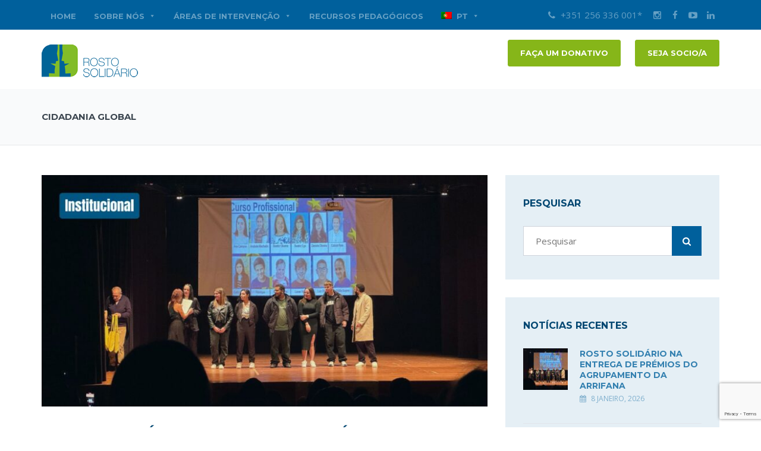

--- FILE ---
content_type: text/html; charset=UTF-8
request_url: https://rostosolidario.pt/category/cidadania-global/
body_size: 17765
content:
<!DOCTYPE html>
<!--[if IE 7]>
<html class="ie ie7" lang="pt-pt" xmlns:fb="https://www.facebook.com/2008/fbml" xmlns:addthis="https://www.addthis.com/help/api-spec" >
<![endif]-->
<!--[if IE 8]>
<html class="ie ie8" lang="pt-pt" xmlns:fb="https://www.facebook.com/2008/fbml" xmlns:addthis="https://www.addthis.com/help/api-spec" >
<![endif]-->
<!--[if !(IE 7) | !(IE 8)  ]><!-->
<html lang="pt-pt" xmlns:fb="https://www.facebook.com/2008/fbml" xmlns:addthis="https://www.addthis.com/help/api-spec" >
<!--<![endif]-->
<head>
<meta charset="UTF-8" />
<meta name="viewport" content="width=device-width, initial-scale=1.0">
<link rel="profile" href="http://gmpg.org/xfn/11" />
<link rel="pingback" href="https://rostosolidario.pt/xmlrpc.php" />

<!--[if lt IE 9]>
<script src="https://rostosolidario.pt/wp-content/themes/helpinghands/framework/js/html5.js" type="text/javascript"></script>
<script src="https://rostosolidario.pt/wp-content/themes/helpinghands/framework/js/respond.min.js" type="text/javascript"></script>
<![endif]-->

<title>Cidadania Global &#8211; Rosto Solidário</title>
                        <script>
                            /* You can add more configuration options to webfontloader by previously defining the WebFontConfig with your options */
                            if ( typeof WebFontConfig === "undefined" ) {
                                WebFontConfig = new Object();
                            }
                            WebFontConfig['google'] = {families: ['Open+Sans', 'Montserrat&amp;subset=latin']};

                            (function() {
                                var wf = document.createElement( 'script' );
                                wf.src = 'https://ajax.googleapis.com/ajax/libs/webfont/1.5.3/webfont.js';
                                wf.type = 'text/javascript';
                                wf.async = 'true';
                                var s = document.getElementsByTagName( 'script' )[0];
                                s.parentNode.insertBefore( wf, s );
                            })();
                        </script>
                        <meta name='robots' content='max-image-preview:large' />
<link rel="alternate" hreflang="pt-pt" href="https://rostosolidario.pt/category/cidadania-global/" />
<link rel="alternate" hreflang="en" href="https://rostosolidario.pt/en/category/cidadania-global-en/" />
<link rel="alternate" hreflang="x-default" href="https://rostosolidario.pt/category/cidadania-global/" />
<link rel='dns-prefetch' href='//www.googletagmanager.com' />
<link rel="alternate" type="application/rss+xml" title="Rosto Solidário &raquo; Feed" href="https://rostosolidario.pt/feed/" />
<link rel="alternate" type="application/rss+xml" title="Rosto Solidário &raquo; Feed de comentários" href="https://rostosolidario.pt/comments/feed/" />
<link rel="alternate" type="application/rss+xml" title="Feed de categorias Rosto Solidário &raquo; Cidadania Global" href="https://rostosolidario.pt/category/cidadania-global/feed/" />
<script type="text/javascript">
/* <![CDATA[ */
window._wpemojiSettings = {"baseUrl":"https:\/\/s.w.org\/images\/core\/emoji\/15.0.3\/72x72\/","ext":".png","svgUrl":"https:\/\/s.w.org\/images\/core\/emoji\/15.0.3\/svg\/","svgExt":".svg","source":{"concatemoji":"https:\/\/rostosolidario.pt\/wp-includes\/js\/wp-emoji-release.min.js?ver=6.6.4"}};
/*! This file is auto-generated */
!function(i,n){var o,s,e;function c(e){try{var t={supportTests:e,timestamp:(new Date).valueOf()};sessionStorage.setItem(o,JSON.stringify(t))}catch(e){}}function p(e,t,n){e.clearRect(0,0,e.canvas.width,e.canvas.height),e.fillText(t,0,0);var t=new Uint32Array(e.getImageData(0,0,e.canvas.width,e.canvas.height).data),r=(e.clearRect(0,0,e.canvas.width,e.canvas.height),e.fillText(n,0,0),new Uint32Array(e.getImageData(0,0,e.canvas.width,e.canvas.height).data));return t.every(function(e,t){return e===r[t]})}function u(e,t,n){switch(t){case"flag":return n(e,"\ud83c\udff3\ufe0f\u200d\u26a7\ufe0f","\ud83c\udff3\ufe0f\u200b\u26a7\ufe0f")?!1:!n(e,"\ud83c\uddfa\ud83c\uddf3","\ud83c\uddfa\u200b\ud83c\uddf3")&&!n(e,"\ud83c\udff4\udb40\udc67\udb40\udc62\udb40\udc65\udb40\udc6e\udb40\udc67\udb40\udc7f","\ud83c\udff4\u200b\udb40\udc67\u200b\udb40\udc62\u200b\udb40\udc65\u200b\udb40\udc6e\u200b\udb40\udc67\u200b\udb40\udc7f");case"emoji":return!n(e,"\ud83d\udc26\u200d\u2b1b","\ud83d\udc26\u200b\u2b1b")}return!1}function f(e,t,n){var r="undefined"!=typeof WorkerGlobalScope&&self instanceof WorkerGlobalScope?new OffscreenCanvas(300,150):i.createElement("canvas"),a=r.getContext("2d",{willReadFrequently:!0}),o=(a.textBaseline="top",a.font="600 32px Arial",{});return e.forEach(function(e){o[e]=t(a,e,n)}),o}function t(e){var t=i.createElement("script");t.src=e,t.defer=!0,i.head.appendChild(t)}"undefined"!=typeof Promise&&(o="wpEmojiSettingsSupports",s=["flag","emoji"],n.supports={everything:!0,everythingExceptFlag:!0},e=new Promise(function(e){i.addEventListener("DOMContentLoaded",e,{once:!0})}),new Promise(function(t){var n=function(){try{var e=JSON.parse(sessionStorage.getItem(o));if("object"==typeof e&&"number"==typeof e.timestamp&&(new Date).valueOf()<e.timestamp+604800&&"object"==typeof e.supportTests)return e.supportTests}catch(e){}return null}();if(!n){if("undefined"!=typeof Worker&&"undefined"!=typeof OffscreenCanvas&&"undefined"!=typeof URL&&URL.createObjectURL&&"undefined"!=typeof Blob)try{var e="postMessage("+f.toString()+"("+[JSON.stringify(s),u.toString(),p.toString()].join(",")+"));",r=new Blob([e],{type:"text/javascript"}),a=new Worker(URL.createObjectURL(r),{name:"wpTestEmojiSupports"});return void(a.onmessage=function(e){c(n=e.data),a.terminate(),t(n)})}catch(e){}c(n=f(s,u,p))}t(n)}).then(function(e){for(var t in e)n.supports[t]=e[t],n.supports.everything=n.supports.everything&&n.supports[t],"flag"!==t&&(n.supports.everythingExceptFlag=n.supports.everythingExceptFlag&&n.supports[t]);n.supports.everythingExceptFlag=n.supports.everythingExceptFlag&&!n.supports.flag,n.DOMReady=!1,n.readyCallback=function(){n.DOMReady=!0}}).then(function(){return e}).then(function(){var e;n.supports.everything||(n.readyCallback(),(e=n.source||{}).concatemoji?t(e.concatemoji):e.wpemoji&&e.twemoji&&(t(e.twemoji),t(e.wpemoji)))}))}((window,document),window._wpemojiSettings);
/* ]]> */
</script>
<style id='wp-emoji-styles-inline-css' type='text/css'>

	img.wp-smiley, img.emoji {
		display: inline !important;
		border: none !important;
		box-shadow: none !important;
		height: 1em !important;
		width: 1em !important;
		margin: 0 0.07em !important;
		vertical-align: -0.1em !important;
		background: none !important;
		padding: 0 !important;
	}
</style>
<link rel='stylesheet' id='wp-block-library-css' href='https://rostosolidario.pt/wp-includes/css/dist/block-library/style.min.css?ver=6.6.4' type='text/css' media='all' />
<link rel='stylesheet' id='edd-blocks-css' href='https://rostosolidario.pt/wp-content/plugins/easy-digital-downloads/includes/blocks/assets/css/edd-blocks.css?ver=3.4.0' type='text/css' media='all' />
<style id='classic-theme-styles-inline-css' type='text/css'>
/*! This file is auto-generated */
.wp-block-button__link{color:#fff;background-color:#32373c;border-radius:9999px;box-shadow:none;text-decoration:none;padding:calc(.667em + 2px) calc(1.333em + 2px);font-size:1.125em}.wp-block-file__button{background:#32373c;color:#fff;text-decoration:none}
</style>
<style id='global-styles-inline-css' type='text/css'>
:root{--wp--preset--aspect-ratio--square: 1;--wp--preset--aspect-ratio--4-3: 4/3;--wp--preset--aspect-ratio--3-4: 3/4;--wp--preset--aspect-ratio--3-2: 3/2;--wp--preset--aspect-ratio--2-3: 2/3;--wp--preset--aspect-ratio--16-9: 16/9;--wp--preset--aspect-ratio--9-16: 9/16;--wp--preset--color--black: #000000;--wp--preset--color--cyan-bluish-gray: #abb8c3;--wp--preset--color--white: #ffffff;--wp--preset--color--pale-pink: #f78da7;--wp--preset--color--vivid-red: #cf2e2e;--wp--preset--color--luminous-vivid-orange: #ff6900;--wp--preset--color--luminous-vivid-amber: #fcb900;--wp--preset--color--light-green-cyan: #7bdcb5;--wp--preset--color--vivid-green-cyan: #00d084;--wp--preset--color--pale-cyan-blue: #8ed1fc;--wp--preset--color--vivid-cyan-blue: #0693e3;--wp--preset--color--vivid-purple: #9b51e0;--wp--preset--gradient--vivid-cyan-blue-to-vivid-purple: linear-gradient(135deg,rgba(6,147,227,1) 0%,rgb(155,81,224) 100%);--wp--preset--gradient--light-green-cyan-to-vivid-green-cyan: linear-gradient(135deg,rgb(122,220,180) 0%,rgb(0,208,130) 100%);--wp--preset--gradient--luminous-vivid-amber-to-luminous-vivid-orange: linear-gradient(135deg,rgba(252,185,0,1) 0%,rgba(255,105,0,1) 100%);--wp--preset--gradient--luminous-vivid-orange-to-vivid-red: linear-gradient(135deg,rgba(255,105,0,1) 0%,rgb(207,46,46) 100%);--wp--preset--gradient--very-light-gray-to-cyan-bluish-gray: linear-gradient(135deg,rgb(238,238,238) 0%,rgb(169,184,195) 100%);--wp--preset--gradient--cool-to-warm-spectrum: linear-gradient(135deg,rgb(74,234,220) 0%,rgb(151,120,209) 20%,rgb(207,42,186) 40%,rgb(238,44,130) 60%,rgb(251,105,98) 80%,rgb(254,248,76) 100%);--wp--preset--gradient--blush-light-purple: linear-gradient(135deg,rgb(255,206,236) 0%,rgb(152,150,240) 100%);--wp--preset--gradient--blush-bordeaux: linear-gradient(135deg,rgb(254,205,165) 0%,rgb(254,45,45) 50%,rgb(107,0,62) 100%);--wp--preset--gradient--luminous-dusk: linear-gradient(135deg,rgb(255,203,112) 0%,rgb(199,81,192) 50%,rgb(65,88,208) 100%);--wp--preset--gradient--pale-ocean: linear-gradient(135deg,rgb(255,245,203) 0%,rgb(182,227,212) 50%,rgb(51,167,181) 100%);--wp--preset--gradient--electric-grass: linear-gradient(135deg,rgb(202,248,128) 0%,rgb(113,206,126) 100%);--wp--preset--gradient--midnight: linear-gradient(135deg,rgb(2,3,129) 0%,rgb(40,116,252) 100%);--wp--preset--font-size--small: 13px;--wp--preset--font-size--medium: 20px;--wp--preset--font-size--large: 36px;--wp--preset--font-size--x-large: 42px;--wp--preset--spacing--20: 0.44rem;--wp--preset--spacing--30: 0.67rem;--wp--preset--spacing--40: 1rem;--wp--preset--spacing--50: 1.5rem;--wp--preset--spacing--60: 2.25rem;--wp--preset--spacing--70: 3.38rem;--wp--preset--spacing--80: 5.06rem;--wp--preset--shadow--natural: 6px 6px 9px rgba(0, 0, 0, 0.2);--wp--preset--shadow--deep: 12px 12px 50px rgba(0, 0, 0, 0.4);--wp--preset--shadow--sharp: 6px 6px 0px rgba(0, 0, 0, 0.2);--wp--preset--shadow--outlined: 6px 6px 0px -3px rgba(255, 255, 255, 1), 6px 6px rgba(0, 0, 0, 1);--wp--preset--shadow--crisp: 6px 6px 0px rgba(0, 0, 0, 1);}:where(.is-layout-flex){gap: 0.5em;}:where(.is-layout-grid){gap: 0.5em;}body .is-layout-flex{display: flex;}.is-layout-flex{flex-wrap: wrap;align-items: center;}.is-layout-flex > :is(*, div){margin: 0;}body .is-layout-grid{display: grid;}.is-layout-grid > :is(*, div){margin: 0;}:where(.wp-block-columns.is-layout-flex){gap: 2em;}:where(.wp-block-columns.is-layout-grid){gap: 2em;}:where(.wp-block-post-template.is-layout-flex){gap: 1.25em;}:where(.wp-block-post-template.is-layout-grid){gap: 1.25em;}.has-black-color{color: var(--wp--preset--color--black) !important;}.has-cyan-bluish-gray-color{color: var(--wp--preset--color--cyan-bluish-gray) !important;}.has-white-color{color: var(--wp--preset--color--white) !important;}.has-pale-pink-color{color: var(--wp--preset--color--pale-pink) !important;}.has-vivid-red-color{color: var(--wp--preset--color--vivid-red) !important;}.has-luminous-vivid-orange-color{color: var(--wp--preset--color--luminous-vivid-orange) !important;}.has-luminous-vivid-amber-color{color: var(--wp--preset--color--luminous-vivid-amber) !important;}.has-light-green-cyan-color{color: var(--wp--preset--color--light-green-cyan) !important;}.has-vivid-green-cyan-color{color: var(--wp--preset--color--vivid-green-cyan) !important;}.has-pale-cyan-blue-color{color: var(--wp--preset--color--pale-cyan-blue) !important;}.has-vivid-cyan-blue-color{color: var(--wp--preset--color--vivid-cyan-blue) !important;}.has-vivid-purple-color{color: var(--wp--preset--color--vivid-purple) !important;}.has-black-background-color{background-color: var(--wp--preset--color--black) !important;}.has-cyan-bluish-gray-background-color{background-color: var(--wp--preset--color--cyan-bluish-gray) !important;}.has-white-background-color{background-color: var(--wp--preset--color--white) !important;}.has-pale-pink-background-color{background-color: var(--wp--preset--color--pale-pink) !important;}.has-vivid-red-background-color{background-color: var(--wp--preset--color--vivid-red) !important;}.has-luminous-vivid-orange-background-color{background-color: var(--wp--preset--color--luminous-vivid-orange) !important;}.has-luminous-vivid-amber-background-color{background-color: var(--wp--preset--color--luminous-vivid-amber) !important;}.has-light-green-cyan-background-color{background-color: var(--wp--preset--color--light-green-cyan) !important;}.has-vivid-green-cyan-background-color{background-color: var(--wp--preset--color--vivid-green-cyan) !important;}.has-pale-cyan-blue-background-color{background-color: var(--wp--preset--color--pale-cyan-blue) !important;}.has-vivid-cyan-blue-background-color{background-color: var(--wp--preset--color--vivid-cyan-blue) !important;}.has-vivid-purple-background-color{background-color: var(--wp--preset--color--vivid-purple) !important;}.has-black-border-color{border-color: var(--wp--preset--color--black) !important;}.has-cyan-bluish-gray-border-color{border-color: var(--wp--preset--color--cyan-bluish-gray) !important;}.has-white-border-color{border-color: var(--wp--preset--color--white) !important;}.has-pale-pink-border-color{border-color: var(--wp--preset--color--pale-pink) !important;}.has-vivid-red-border-color{border-color: var(--wp--preset--color--vivid-red) !important;}.has-luminous-vivid-orange-border-color{border-color: var(--wp--preset--color--luminous-vivid-orange) !important;}.has-luminous-vivid-amber-border-color{border-color: var(--wp--preset--color--luminous-vivid-amber) !important;}.has-light-green-cyan-border-color{border-color: var(--wp--preset--color--light-green-cyan) !important;}.has-vivid-green-cyan-border-color{border-color: var(--wp--preset--color--vivid-green-cyan) !important;}.has-pale-cyan-blue-border-color{border-color: var(--wp--preset--color--pale-cyan-blue) !important;}.has-vivid-cyan-blue-border-color{border-color: var(--wp--preset--color--vivid-cyan-blue) !important;}.has-vivid-purple-border-color{border-color: var(--wp--preset--color--vivid-purple) !important;}.has-vivid-cyan-blue-to-vivid-purple-gradient-background{background: var(--wp--preset--gradient--vivid-cyan-blue-to-vivid-purple) !important;}.has-light-green-cyan-to-vivid-green-cyan-gradient-background{background: var(--wp--preset--gradient--light-green-cyan-to-vivid-green-cyan) !important;}.has-luminous-vivid-amber-to-luminous-vivid-orange-gradient-background{background: var(--wp--preset--gradient--luminous-vivid-amber-to-luminous-vivid-orange) !important;}.has-luminous-vivid-orange-to-vivid-red-gradient-background{background: var(--wp--preset--gradient--luminous-vivid-orange-to-vivid-red) !important;}.has-very-light-gray-to-cyan-bluish-gray-gradient-background{background: var(--wp--preset--gradient--very-light-gray-to-cyan-bluish-gray) !important;}.has-cool-to-warm-spectrum-gradient-background{background: var(--wp--preset--gradient--cool-to-warm-spectrum) !important;}.has-blush-light-purple-gradient-background{background: var(--wp--preset--gradient--blush-light-purple) !important;}.has-blush-bordeaux-gradient-background{background: var(--wp--preset--gradient--blush-bordeaux) !important;}.has-luminous-dusk-gradient-background{background: var(--wp--preset--gradient--luminous-dusk) !important;}.has-pale-ocean-gradient-background{background: var(--wp--preset--gradient--pale-ocean) !important;}.has-electric-grass-gradient-background{background: var(--wp--preset--gradient--electric-grass) !important;}.has-midnight-gradient-background{background: var(--wp--preset--gradient--midnight) !important;}.has-small-font-size{font-size: var(--wp--preset--font-size--small) !important;}.has-medium-font-size{font-size: var(--wp--preset--font-size--medium) !important;}.has-large-font-size{font-size: var(--wp--preset--font-size--large) !important;}.has-x-large-font-size{font-size: var(--wp--preset--font-size--x-large) !important;}
:where(.wp-block-post-template.is-layout-flex){gap: 1.25em;}:where(.wp-block-post-template.is-layout-grid){gap: 1.25em;}
:where(.wp-block-columns.is-layout-flex){gap: 2em;}:where(.wp-block-columns.is-layout-grid){gap: 2em;}
:root :where(.wp-block-pullquote){font-size: 1.5em;line-height: 1.6;}
</style>
<link rel='stylesheet' id='contact-form-7-css' href='https://rostosolidario.pt/wp-content/plugins/contact-form-7/includes/css/styles.css?ver=6.0.6' type='text/css' media='all' />
<link rel='stylesheet' id='rs-plugin-settings-css' href='https://rostosolidario.pt/wp-content/plugins/revslider/public/assets/css/rs6.css?ver=6.4.2' type='text/css' media='all' />
<style id='rs-plugin-settings-inline-css' type='text/css'>
@import url(http://fonts.googleapis.com/css?family=Open+Sans:400,800,300,700,600);.tp-caption.medium_bg_red a{color:#fff;  text-decoration:none}.tp-caption.medium_bg_red a:hover{color:#fff;  text-decoration:underline}.tp-caption.roundedimage img{-webkit-border-radius:300px;  -moz-border-radius:300px;  border-radius:300px}.tp-bullets.simplebullets.navbar{height:35px;  padding:0px 0px}.tp-bullets.simplebullets .bullet{cursor:pointer;  position:relative !important;  background:rgba(0,0,0,0.5) !important;  -webkit-border-radius:10px;  border-radius:10px;  -webkit-box-shadow:none;  -moz-box-shadow:none;  box-shadow:none;  width:6px !important;  height:6px !important;  border:5px solid rgba(0,0,0,0) !important;  display:inline-block;  margin-right:2px !important;  margin-bottom:14px !important;  -webkit-transition:background-color 0.2s,border-color 0.2s;  -moz-transition:background-color 0.2s,border-color 0.2s;  -o-transition:background-color 0.2s,border-color 0.2s;  -ms-transition:background-color 0.2s,border-color 0.2s;  transition:background-color 0.2s,border-color 0.2s;  float:none !important}.tp-bullets.simplebullets .bullet.last{margin-right:0px}.tp-bullets.simplebullets .bullet:hover,.tp-bullets.simplebullets .bullet.selected{-webkit-box-shadow:none;  -moz-box-shadow:none;  box-shadow:none;background:rgba(255,255,255,1) !important;width:6px !important;  height:6px !important;  border:5px solid rgba(0,0,0,1) !important}.tparrows:before{font-family:'revicons';color:#fff;  font-style:normal;  font-weight:normal;  speak:none;  display:inline-block;  text-decoration:inherit;  margin-right:0;  margin-top:9px;  text-align:center;  width:40px;  font-size:20px}.tparrows{cursor:pointer;  background:rgba(0,0,0,0.5) !important;  -webkit-border-radius:5px;  border-radius:5px;  width:40px !important;  height:40px !important}.tparrows:hover{color:#fff}.tp-leftarrow:before{content:'\e824'}.tp-rightarrow:before{content:'\e825'}.tparrows.tp-rightarrow:before{margin-left:1px}.tparrows:hover{background:rgba(0,0,0,1) !important}.tp-caption a{color:#ff7302;text-shadow:none;-webkit-transition:all 0.2s ease-out;-moz-transition:all 0.2s ease-out;-o-transition:all 0.2s ease-out;-ms-transition:all 0.2s ease-out}.tp-caption a:hover{color:#ffa902}.tp-caption a{color:#ff7302;text-shadow:none;-webkit-transition:all 0.2s ease-out;-moz-transition:all 0.2s ease-out;-o-transition:all 0.2s ease-out;-ms-transition:all 0.2s ease-out}.tp-caption a:hover{color:#ffa902}.tp-caption a{color:#ff7302;text-shadow:none;-webkit-transition:all 0.2s ease-out;-moz-transition:all 0.2s ease-out;-o-transition:all 0.2s ease-out;-ms-transition:all 0.2s ease-out}.tp-caption a:hover{color:#ffa902}.tp-caption a{color:#ff7302;text-shadow:none;-webkit-transition:all 0.2s ease-out;-moz-transition:all 0.2s ease-out;-o-transition:all 0.2s ease-out;-ms-transition:all 0.2s ease-out}.tp-caption a:hover{color:#ffa902}.tp-caption a{color:#ff7302;text-shadow:none;-webkit-transition:all 0.2s ease-out;-moz-transition:all 0.2s ease-out;-o-transition:all 0.2s ease-out;-ms-transition:all 0.2s ease-out}.tp-caption a:hover{color:#ffa902}.tp-caption a{color:#ff7302;text-shadow:none;-webkit-transition:all 0.2s ease-out;-moz-transition:all 0.2s ease-out;-o-transition:all 0.2s ease-out;-ms-transition:all 0.2s ease-out}.tp-caption a:hover{color:#ffa902}
</style>
<link rel='stylesheet' id='wpml-menu-item-0-css' href='https://rostosolidario.pt/wp-content/plugins/sitepress-multilingual-cms/templates/language-switchers/menu-item/style.min.css?ver=1' type='text/css' media='all' />
<link rel='stylesheet' id='edd-styles-css' href='https://rostosolidario.pt/wp-content/plugins/easy-digital-downloads/assets/css/edd.min.css?ver=3.4.0' type='text/css' media='all' />
<link rel='stylesheet' id='megamenu-css' href='https://rostosolidario.pt/wp-content/uploads/maxmegamenu/style_pt-pt.css?ver=544a2b' type='text/css' media='all' />
<link rel='stylesheet' id='dashicons-css' href='https://rostosolidario.pt/wp-includes/css/dashicons.min.css?ver=6.6.4' type='text/css' media='all' />
<link rel='stylesheet' id='sd-bootstrap-css' href='https://rostosolidario.pt/wp-content/themes/helpinghands/framework/css/bootstrap.css?ver=6.6.4' type='text/css' media='all' />
<link rel='stylesheet' id='stylesheet-css' href='https://rostosolidario.pt/wp-content/themes/helpinghands/style.css?ver=3' type='text/css' media='all' />
<link rel='stylesheet' id='sd-custom-css-css' href='https://rostosolidario.pt/wp-content/themes/helpinghands/framework/admin/sd-admin-options/custom-styles.css?ver=6.6.4' type='text/css' media='all' />
<link rel='stylesheet' id='sd-font-awesome-css' href='https://rostosolidario.pt/wp-content/themes/helpinghands/framework/css/font-awesome.css?ver=6.6.4' type='text/css' media='all' />
<link rel='stylesheet' id='flexslider-css' href='https://rostosolidario.pt/wp-content/plugins/js_composer/assets/lib/flexslider/flexslider.min.css?ver=6.6.0' type='text/css' media='all' />
<link rel='stylesheet' id='sd-prettyphoto-css' href='https://rostosolidario.pt/wp-content/themes/helpinghands/framework/css/prettyPhoto.css?ver=6.6.4' type='text/css' media='all' />
<link rel='stylesheet' id='addthis_all_pages-css' href='https://rostosolidario.pt/wp-content/plugins/addthis/frontend/build/addthis_wordpress_public.min.css?ver=6.6.4' type='text/css' media='all' />
<link rel='stylesheet' id='bsf-Defaults-css' href='https://rostosolidario.pt/wp-content/uploads/smile_fonts/Defaults/Defaults.css?ver=6.6.4' type='text/css' media='all' />
<script type="text/javascript" id="wpml-cookie-js-extra">
/* <![CDATA[ */
var wpml_cookies = {"wp-wpml_current_language":{"value":"pt-pt","expires":1,"path":"\/"}};
var wpml_cookies = {"wp-wpml_current_language":{"value":"pt-pt","expires":1,"path":"\/"}};
/* ]]> */
</script>
<script type="text/javascript" src="https://rostosolidario.pt/wp-content/plugins/sitepress-multilingual-cms/res/js/cookies/language-cookie.js?ver=4.6.13" id="wpml-cookie-js" defer="defer" data-wp-strategy="defer"></script>
<script type="text/javascript" src="https://rostosolidario.pt/wp-includes/js/jquery/jquery.min.js?ver=3.7.1" id="jquery-core-js"></script>
<script type="text/javascript" src="https://rostosolidario.pt/wp-includes/js/jquery/jquery-migrate.min.js?ver=3.4.1" id="jquery-migrate-js"></script>

<!-- Google tag (gtag.js) snippet added by Site Kit -->

<!-- Google Analytics snippet added by Site Kit -->
<script type="text/javascript" src="https://www.googletagmanager.com/gtag/js?id=G-BHPSGY77YP" id="google_gtagjs-js" async></script>
<script type="text/javascript" id="google_gtagjs-js-after">
/* <![CDATA[ */
window.dataLayer = window.dataLayer || [];function gtag(){dataLayer.push(arguments);}
gtag("set","linker",{"domains":["rostosolidario.pt"]});
gtag("js", new Date());
gtag("set", "developer_id.dZTNiMT", true);
gtag("config", "G-BHPSGY77YP");
/* ]]> */
</script>

<!-- End Google tag (gtag.js) snippet added by Site Kit -->
<link rel="https://api.w.org/" href="https://rostosolidario.pt/wp-json/" /><link rel="alternate" title="JSON" type="application/json" href="https://rostosolidario.pt/wp-json/wp/v2/categories/63" /><link rel="EditURI" type="application/rsd+xml" title="RSD" href="https://rostosolidario.pt/xmlrpc.php?rsd" />
<meta name="generator" content="WordPress 6.6.4" />
<meta name="generator" content="WPML ver:4.6.13 stt:1,41;" />
<meta name="generator" content="Site Kit by Google 1.156.0" /><!-- Facebook Pixel Code -->
<script>
!function(f,b,e,v,n,t,s)
{if(f.fbq)return;n=f.fbq=function(){n.callMethod?
n.callMethod.apply(n,arguments):n.queue.push(arguments)};
if(!f._fbq)f._fbq=n;n.push=n;n.loaded=!0;n.version='2.0';
n.queue=[];t=b.createElement(e);t.async=!0;
t.src=v;s=b.getElementsByTagName(e)[0];
s.parentNode.insertBefore(t,s)}(window, document,'script',
'https://connect.facebook.net/en_US/fbevents.js');
fbq('init', '3124370454453502');
fbq('track', 'PageView');
</script>
<noscript><img height="1" width="1" style="display:none"
src="https://www.facebook.com/tr?id=3124370454453502&ev=PageView&noscript=1"
/></noscript>
<!-- End Facebook Pixel Code --><meta name="generator" content="Easy Digital Downloads v3.4.0" />

<!-- Custom Styling -->
<style type="text/css">
/* Start - header styles */
#mega-menu-wrap-top-bar-menu #mega-menu-top-bar-menu > li.mega-menu-flyout ul.mega-sub-menu {
    width: auto;
}
#mega-menu-wrap-top-bar-menu #mega-menu-top-bar-menu > li.mega-menu-flyout ul.mega-sub-menu li.mega-menu-item a.mega-menu-link {
    white-space: nowrap;
}

#mega-menu-wrap-top-bar-menu #mega-menu-top-bar-menu li.mega-menu-item li.mega-menu-item-has-children > a.mega-menu-link:after {
  float: inherit;
}

.sd-logo {
    position: absolute;
}
.sd-header-extra {
    color: #66A0C4;
}
.sd-extra-button:hover {
    color: #004671;
}
.sd-header-extra-email a {
    color: #004671;
    text-transform: lowercase;
}
.sd-header-extra-email a:hover {
    color: #00609c;
}
.sd-header-ph-number {
    color: #004671;
}
.lang-selection {
    text-align: right;
    padding-bottom: 9px;
    color: #004671;
}
.lang-selection a {
	font-weight: 400;
	color: #66a0c4;
}
.lang-selection a:hover {
	color: #004671;
}
.sd-header-extra {
    margin-top: 8px;
}
.sd-header-extra-phone,
.sd-header-extra-email {
    margin-top: 5px;
}
/* END - header styles*/

/* START - footer styles*/
.sd-newsletter-desc h4 {
    font-weight: 400;
}

.sd-footer-widget-title {
    background-color: transparent;
    border-radius: 0;
    color: #fff;
    display: inline-block;
    font-size: 14px;
    font-weight: 700;
    margin-bottom: 30px;
    padding: 0;
    text-transform: uppercase;
}
/* END - footer styles*/

/* START - content styles*/
article p {
    text-align: justify;
}
.sd-text-background {
    background-color: #99BFD6;
}
.uvc-heading h1 {
    color: #004671;
    font-size: 18px;
    font-weight: 700 !important;
}
/* start-headers */
.rs-header span {
    color: #004671;
    font-size: 20px !important;
    font-weight: normal !important;
    border-bottom: 1px solid;
    border-color: #004671;
    display: block;
    line-height: 30px;
}
.rs-header h3,
.content-header h2,
.partner-header h2 {
    color: #004671;
    font-size: 20px !important;
    font-weight: normal !important;
    border-bottom: 1px solid;
    border-color: #004671;
}
/* start-headers */
/* more info project button */
.more-button a {
    background-color: #00609C !important;
    border-color: #00609C !important;
    font-weight: 700;
}
.more-button a:focus, .more-button a:hover {
    background-color: #FFF !important;
    color: #004671 !important;
    border-color: #00609C !important;
}
/* blog page */
.sd-entry-title a {
    color: #004671;
}
.sd-entry-title a:hover, .sd-entry-title a:focus {
    color: #1A70A6;
}
.sd-blog-page .sd-more {
    color: #004671;
    border-color: #004671;
}
.sd-blog-page .sd-more:hover, .sd-blog-page .sd-more:focus {
    border-color: #00609c;
    color: #1A70A6;
}
.sd-blog-page .sd-inactive{
    border-color: #00609c;
    color: #00609c;
}
.sd-blog-page .sd-inactive:hover, .sd-blog-page .sd-inactive:focus {
    color: #004671;
    border-color: #004671;
}
/* side bar - blog page */
.sd-sidebar-widget, .sd-right-col .widget {
    background-color: #E5EFF5;
}
.sd-sidebar-widget a, .sd-right-col .widget a {
    color: #3380b0;
}
.sd-sidebar-widget a:hover, .sd-right-col .widget a:hover, 
.sd-sidebar-widget a:focus, .sd-right-col .widget a:focus,{
    color: #005285;
}
.sd-recent-posts-content h4 a {
    color: #3380b0;
}
.sd-recent-posts-content h4 a:hover,
.sd-recent-posts-content h4 a:focus {
    color: #005285;
}
.sd-recent-posts-content .sd-recent-date {
    color: #7FAFCD;
}
/* documents page */
.vc_tta-color-grey.vc_tta-style-modern .vc_tta-panel.vc_active .vc_tta-panel-title > a {
    color: #004671;
}
.vc_tta-color-grey.vc_tta-style-modern .vc_tta-panel .vc_tta-panel-title > a {
    color: #004671;
}
.vc_tta-color-grey.vc_tta-style-modern .vc_tta-panel.vc_active .vc_tta-panel-title > a {
    border-color: #004671;
}
/* boletins page */
.boletim .aio-icon {
    color:#00609c;
    background:#ffffff;
    border-style:solid;
    border-color:#00609c;
    border-width:2px;
    width:220px;
    height:140px;
    line-height:150px;
    border-radius:2px;
    font-size:50px;
    display:inline-block;
}
.boletim .aio-icon {
    color:#00609c;
    background:#ffffff;
    border-style:solid;
    border-color:#00609c;
    border-width:2px;
    width:220px;
    height:150px;
    line-height:150px;
    border-radius:2px;
    font-size:50px;
    display:inline-block;
    transition: 0.5s ease;
}
 @media (max-width: 980px) {
    .boletim .aio-icon {
        width: 150px;
        height: 120px;
        line-height:120px;
    }
 }
.boletim:hover .aio-icon {
    color:#ffffff;
    background:#00609c;
}
.boletim .top-icon .aio-icon-header h3.aio-icon-title {
    margin-top:20px;
    margin-bottom:0;
}
/* partner and networks page */
.partner-caption {
    color: #004671;
    font-size: 13px;
    line-height: 18px;
}
/* family support page */
.cabinets {
    margin-bottom: 30px;
}
.ult_exp_section-main.ult_expleft_icon {
    margin: 0;
}
/* videos border radius */
.wpb_video_widget .wpb_wrapper iframe {
    border-radius: 3px;
}
/* participe page */
.participe-about-us p {
    padding-bottom: 0;
}
/* contacts page*/
.send-button {
    margin-top: 15px;
}

.check-concordo {
    width: auto;
    float: left;
    margin-right: 10px;
    margin-left: -15px;
}

#catapult-cookie-bar {
    color: #ffffff;
    font-size: 11px;
    font-weight: bold;
}


/* END - content styles*/
</style>
<meta name="generator" content="Powered by WPBakery Page Builder - drag and drop page builder for WordPress."/>
<meta name="generator" content="Powered by Slider Revolution 6.4.2 - responsive, Mobile-Friendly Slider Plugin for WordPress with comfortable drag and drop interface." />
<link rel="icon" href="https://rostosolidario.pt/wp-content/uploads/2021/03/cropped-bg-2Artboard-1high-32x32.png" sizes="32x32" />
<link rel="icon" href="https://rostosolidario.pt/wp-content/uploads/2021/03/cropped-bg-2Artboard-1high-192x192.png" sizes="192x192" />
<link rel="apple-touch-icon" href="https://rostosolidario.pt/wp-content/uploads/2021/03/cropped-bg-2Artboard-1high-180x180.png" />
<meta name="msapplication-TileImage" content="https://rostosolidario.pt/wp-content/uploads/2021/03/cropped-bg-2Artboard-1high-270x270.png" />
<script type="text/javascript">function setREVStartSize(e){
			//window.requestAnimationFrame(function() {				 
				window.RSIW = window.RSIW===undefined ? window.innerWidth : window.RSIW;	
				window.RSIH = window.RSIH===undefined ? window.innerHeight : window.RSIH;	
				try {								
					var pw = document.getElementById(e.c).parentNode.offsetWidth,
						newh;
					pw = pw===0 || isNaN(pw) ? window.RSIW : pw;
					e.tabw = e.tabw===undefined ? 0 : parseInt(e.tabw);
					e.thumbw = e.thumbw===undefined ? 0 : parseInt(e.thumbw);
					e.tabh = e.tabh===undefined ? 0 : parseInt(e.tabh);
					e.thumbh = e.thumbh===undefined ? 0 : parseInt(e.thumbh);
					e.tabhide = e.tabhide===undefined ? 0 : parseInt(e.tabhide);
					e.thumbhide = e.thumbhide===undefined ? 0 : parseInt(e.thumbhide);
					e.mh = e.mh===undefined || e.mh=="" || e.mh==="auto" ? 0 : parseInt(e.mh,0);		
					if(e.layout==="fullscreen" || e.l==="fullscreen") 						
						newh = Math.max(e.mh,window.RSIH);					
					else{					
						e.gw = Array.isArray(e.gw) ? e.gw : [e.gw];
						for (var i in e.rl) if (e.gw[i]===undefined || e.gw[i]===0) e.gw[i] = e.gw[i-1];					
						e.gh = e.el===undefined || e.el==="" || (Array.isArray(e.el) && e.el.length==0)? e.gh : e.el;
						e.gh = Array.isArray(e.gh) ? e.gh : [e.gh];
						for (var i in e.rl) if (e.gh[i]===undefined || e.gh[i]===0) e.gh[i] = e.gh[i-1];
											
						var nl = new Array(e.rl.length),
							ix = 0,						
							sl;					
						e.tabw = e.tabhide>=pw ? 0 : e.tabw;
						e.thumbw = e.thumbhide>=pw ? 0 : e.thumbw;
						e.tabh = e.tabhide>=pw ? 0 : e.tabh;
						e.thumbh = e.thumbhide>=pw ? 0 : e.thumbh;					
						for (var i in e.rl) nl[i] = e.rl[i]<window.RSIW ? 0 : e.rl[i];
						sl = nl[0];									
						for (var i in nl) if (sl>nl[i] && nl[i]>0) { sl = nl[i]; ix=i;}															
						var m = pw>(e.gw[ix]+e.tabw+e.thumbw) ? 1 : (pw-(e.tabw+e.thumbw)) / (e.gw[ix]);					
						newh =  (e.gh[ix] * m) + (e.tabh + e.thumbh);
					}				
					if(window.rs_init_css===undefined) window.rs_init_css = document.head.appendChild(document.createElement("style"));					
					document.getElementById(e.c).height = newh+"px";
					window.rs_init_css.innerHTML += "#"+e.c+"_wrapper { height: "+newh+"px }";				
				} catch(e){
					console.log("Failure at Presize of Slider:" + e)
				}					   
			//});
		  };</script>
		<style type="text/css" id="wp-custom-css">
			
.btn_envio .ultimate-call-to-action.ctaction-text-center{  
transform:scale(1);
  -webkit-animation:  pulse-btn 2s infinite;
}
.ultimate-call-to-action.ctaction-text-center:hover {
  -webkit-animation: none;
	
}

@-webkit-keyframes pulse-btn {
  0% {
		transform:scale(.9);
  }
  70% {
     transform:scale(1);
    
  }
    100% {
    transform:scale(.9);
  
  }
}

.bloco_vagas .vc_column-inner {
    line-height: 24px;
}
.ubtn-ctn-center {
    margin-bottom: 5px;
}

.vc-hoverbox-inner {
    min-height: 360px!important;
}
.sd-extra-button{
	background:#86b619 !important;
	border-color:#86b619 !important;
	color:#fff;
}

/* Ocultar o segundo botão de menu duplicado */
#mega-menu-wrap-top-bar-menu .mega-toggle-blocks-right {
    display: none !important;
}

/* OU ocultar o primeiro botão (escolha apenas uma opção) */
/*
#mega-menu-wrap-top-bar-menu .mega-toggle-blocks-left {
    display: none !important;
}
*/

/* Garantir que apenas um menu seja visível em mobile */
@media (max-width: 992px) {
    /* Se houver conflito entre top-bar-menu e main-header-menu */
    #mega-menu-wrap-main-header-menu {
        display: none !important;
    }
    
    /* OU vice-versa - escolha qual menu manter */
    /*
    #mega-menu-wrap-top-bar-menu {
        display: none !important;
    }
    */
}

/* Centralizar o botão restante se necessário */
#mega-menu-wrap-top-bar-menu .mega-menu-toggle {
    justify-content: center;
}		</style>
		<noscript><style> .wpb_animate_when_almost_visible { opacity: 1; }</style></noscript><style type="text/css">/** Mega Menu CSS: fs **/</style>
</head>
<body class="archive category category-cidadania-global category-63 sd-theme edd-js-none mega-menu-top-bar-menu wpb-js-composer js-comp-ver-6.6.0 vc_responsive">
<div class="sd-wrapper">
<header id="sd-header" class="clearfix ">

	<div class="sd-header-top">
	<div class="container">
			<div class="sd-header-left-options">
															<nav class="sd-top-bar-nav">
							<div id="mega-menu-wrap-top-bar-menu" class="mega-menu-wrap"><div class="mega-menu-toggle"><div class="mega-toggle-blocks-left"><div class='mega-toggle-block mega-menu-toggle-block mega-toggle-block-1' id='mega-toggle-block-1' tabindex='0'><span class='mega-toggle-label' role='button' aria-expanded='false'><span class='mega-toggle-label-closed'>MENU</span><span class='mega-toggle-label-open'>MENU</span></span></div></div><div class="mega-toggle-blocks-center"></div><div class="mega-toggle-blocks-right"><div class='mega-toggle-block mega-menu-toggle-block mega-toggle-block-2' id='mega-toggle-block-2' tabindex='0'><span class='mega-toggle-label' role='button' aria-expanded='false'><span class='mega-toggle-label-closed'>MENU</span><span class='mega-toggle-label-open'>MENU</span></span></div></div></div><ul id="mega-menu-top-bar-menu" class="mega-menu max-mega-menu mega-menu-horizontal mega-no-js" data-event="hover_intent" data-effect="disabled" data-effect-speed="200" data-effect-mobile="disabled" data-effect-speed-mobile="0" data-panel-width=".sd-logo-menu-content" data-mobile-force-width="false" data-second-click="go" data-document-click="collapse" data-vertical-behaviour="standard" data-breakpoint="992" data-unbind="true" data-mobile-state="collapse_all" data-mobile-direction="vertical" data-hover-intent-timeout="300" data-hover-intent-interval="100"><li class="mega-menu-item mega-menu-item-type-post_type mega-menu-item-object-page mega-menu-item-home mega-align-bottom-left mega-menu-flyout mega-menu-item-547" id="mega-menu-item-547"><a class="mega-menu-link" href="https://rostosolidario.pt/" tabindex="0">Home</a></li><li class="mega-menu-item mega-menu-item-type-custom mega-menu-item-object-custom mega-menu-item-has-children mega-align-bottom-left mega-menu-flyout mega-menu-item-909" id="mega-menu-item-909"><a class="mega-menu-link" href="#" aria-expanded="false" tabindex="0">Sobre nós<span class="mega-indicator" aria-hidden="true"></span></a>
<ul class="mega-sub-menu">
<li class="mega-menu-item mega-menu-item-type-post_type mega-menu-item-object-page mega-menu-item-543" id="mega-menu-item-543"><a class="mega-menu-link" href="https://rostosolidario.pt/a-rosto-solidario/">A Rosto Solidário</a></li><li class="mega-menu-item mega-menu-item-type-post_type mega-menu-item-object-page mega-menu-item-535" id="mega-menu-item-535"><a class="mega-menu-link" href="https://rostosolidario.pt/participe/">Formas de Participação</a></li><li class="mega-menu-item mega-menu-item-type-post_type mega-menu-item-object-page mega-menu-item-8497" id="mega-menu-item-8497"><a class="mega-menu-link" href="https://rostosolidario.pt/parcerias-e-redes/">Parcerias e Redes</a></li><li class="mega-menu-item mega-menu-item-type-post_type mega-menu-item-object-page mega-menu-item-910" id="mega-menu-item-910"><a class="mega-menu-link" href="https://rostosolidario.pt/documentos/">Documentos</a></li><li class="mega-menu-item mega-menu-item-type-post_type mega-menu-item-object-page mega-menu-item-934" id="mega-menu-item-934"><a class="mega-menu-link" href="https://rostosolidario.pt/boletins/">Newsletters & Boletins</a></li><li class="mega-menu-item mega-menu-item-type-post_type mega-menu-item-object-page mega-menu-item-546" id="mega-menu-item-546"><a class="mega-menu-link" href="https://rostosolidario.pt/contact-us/">Contactos</a></li></ul>
</li><li class="mega-menu-item mega-menu-item-type-custom mega-menu-item-object-custom mega-menu-item-has-children mega-align-bottom-left mega-menu-flyout mega-menu-item-544" id="mega-menu-item-544"><a class="mega-menu-link" href="#" aria-expanded="false" tabindex="0">Áreas de Intervenção<span class="mega-indicator" aria-hidden="true"></span></a>
<ul class="mega-sub-menu">
<li class="mega-menu-item mega-menu-item-type-post_type mega-menu-item-object-page mega-menu-item-1220" id="mega-menu-item-1220"><a class="mega-menu-link" href="https://rostosolidario.pt/apoio-a-familia/">Apoio à Família</a></li><li class="mega-menu-item mega-menu-item-type-post_type mega-menu-item-object-page mega-menu-item-has-children mega-menu-item-4497" id="mega-menu-item-4497"><a class="mega-menu-link" href="https://rostosolidario.pt/educacao-e-cidadania-global/" aria-expanded="false">Educação e Cidadania Global<span class="mega-indicator" aria-hidden="true"></span></a>
	<ul class="mega-sub-menu">
<li class="mega-menu-item mega-menu-item-type-post_type mega-menu-item-object-page mega-menu-item-4498" id="mega-menu-item-4498"><a class="mega-menu-link" href="https://rostosolidario.pt/projetos-em-curso/">Projetos em curso</a></li><li class="mega-menu-item mega-menu-item-type-post_type mega-menu-item-object-page mega-menu-item-4499" id="mega-menu-item-4499"><a class="mega-menu-link" href="https://rostosolidario.pt/projetos-concluidos/">Projetos concluídos</a></li><li class="mega-menu-item mega-menu-item-type-post_type mega-menu-item-object-page mega-menu-item-4500" id="mega-menu-item-4500"><a class="mega-menu-link" href="https://rostosolidario.pt/eurodesk-e-mobilidades/">Eurodesk &#038; Mobilidades</a></li>	</ul>
</li><li class="mega-menu-item mega-menu-item-type-post_type mega-menu-item-object-page mega-menu-item-542" id="mega-menu-item-542"><a class="mega-menu-link" href="https://rostosolidario.pt/cooperacao-para-o-desenvolvimento/">Cooperação para o Desenvolvimento</a></li><li class="mega-menu-item mega-menu-item-type-post_type mega-menu-item-object-page mega-menu-item-has-children mega-menu-item-1325" id="mega-menu-item-1325"><a class="mega-menu-link" href="https://rostosolidario.pt/voluntariado/" aria-expanded="false">Voluntariado<span class="mega-indicator" aria-hidden="true"></span></a>
	<ul class="mega-sub-menu">
<li class="mega-menu-item mega-menu-item-type-post_type mega-menu-item-object-page mega-menu-item-has-children mega-menu-item-2499" id="mega-menu-item-2499"><a class="mega-menu-link" href="https://rostosolidario.pt/voluntariado/servico-voluntario-europeu-ces/" aria-expanded="false">Corpo Europeu de Solidariedade (CES)<span class="mega-indicator" aria-hidden="true"></span></a>
		<ul class="mega-sub-menu">
<li class="mega-menu-item mega-menu-item-type-post_type mega-menu-item-object-page mega-menu-item-2500" id="mega-menu-item-2500"><a class="mega-menu-link" href="https://rostosolidario.pt/voluntariado/servico-voluntario-europeu-ces/envio/">Envio</a></li><li class="mega-menu-item mega-menu-item-type-post_type mega-menu-item-object-page mega-menu-item-2501" id="mega-menu-item-2501"><a class="mega-menu-link" href="https://rostosolidario.pt/voluntariado/servico-voluntario-europeu-ces/acolhimento/">Acolhimento</a></li>		</ul>
</li><li class="mega-menu-item mega-menu-item-type-post_type mega-menu-item-object-page mega-menu-item-2498" id="mega-menu-item-2498"><a class="mega-menu-link" href="https://rostosolidario.pt/voluntariado/voluntariado-passionista/">Voluntariado Passionista</a></li>	</ul>
</li></ul>
</li><li class="mega-menu-item mega-menu-item-type-post_type mega-menu-item-object-page mega-align-bottom-left mega-menu-flyout mega-menu-item-2486" id="mega-menu-item-2486"><a class="mega-menu-link" href="https://rostosolidario.pt/recursos-pedagogicos/" tabindex="0">Recursos Pedagógicos</a></li><li class="mega-menu-item mega-wpml-ls-slot-56 mega-wpml-ls-item mega-wpml-ls-item-pt-pt mega-wpml-ls-current-language mega-wpml-ls-menu-item mega-wpml-ls-first-item mega-menu-item-type-wpml_ls_menu_item mega-menu-item-object-wpml_ls_menu_item mega-menu-item-has-children mega-menu-flyout mega-menu-item-wpml-ls-56-pt-pt" id="mega-menu-item-wpml-ls-56-pt-pt"><a title="PT" class="mega-menu-link" href="https://rostosolidario.pt/category/cidadania-global/" aria-expanded="false" tabindex="0">
            <img
            class="wpml-ls-flag"
            src="https://rostosolidario.pt/wp-content/plugins/sitepress-multilingual-cms/res/flags/pt-pt.png"
            alt=""
            
            
    /><span class="wpml-ls-native" lang="pt-pt">PT</span><span class="mega-indicator" aria-hidden="true"></span></a>
<ul class="mega-sub-menu">
<li class="mega-menu-item mega-wpml-ls-slot-56 mega-wpml-ls-item mega-wpml-ls-item-en mega-wpml-ls-menu-item mega-wpml-ls-last-item mega-menu-item-type-wpml_ls_menu_item mega-menu-item-object-wpml_ls_menu_item mega-menu-flyout mega-menu-item-wpml-ls-56-en" id="mega-menu-item-wpml-ls-56-en"><a title="EN" class="mega-menu-link" href="https://rostosolidario.pt/en/category/cidadania-global-en/">
            <img
            class="wpml-ls-flag"
            src="https://rostosolidario.pt/wp-content/plugins/sitepress-multilingual-cms/res/flags/en.png"
            alt=""
            
            
    /><span class="wpml-ls-native" lang="en">EN</span></a></li></ul>
</li></ul></div>						</nav>
												</div>
			<!-- sd-header-left-options -->
			
			<div class="sd-header-social clearfix">
									<a class="sd-header-phone" href="#" title="phone" target="_self" rel="nofollow"><i class="sd-link-trans fa fa-phone"></i> +351 256 336 001* </a>
									<a class="sd-header-instagram" href="https://www.instagram.com/rosto_solidario/" title="instagram" target="_blank" rel="nofollow"><i class="sd-link-trans fa fa-instagram"></i>  </a>
									<a class="sd-header-facebook" href="http://www.facebook.com/rostosolidario" title="facebook" target="_blank" rel="nofollow"><i class="sd-link-trans fa fa-facebook"></i>  </a>
									<a class="sd-header-youtube-play" href="https://www.youtube.com/@rostosolidarioONGD/videos" title="youtube-play" target="_blank" rel="nofollow"><i class="sd-link-trans fa fa-youtube-play"></i>  </a>
									<a class="sd-header-linkedin" href="https://www.linkedin.com/company/rosto-solidário-ongd" title="linkedin" target="_blank" rel="nofollow"><i class="sd-link-trans fa fa-linkedin"></i>  </a>
						</div>
			<!-- sd-header-social -->
			</div>
	<!-- container -->
</div>
<!-- sd-header-top -->	
	<div class="container sd-logo-menu">
		<div class="sd-logo-menu-content">
			<div class="sd-logo">
									<a href="https://rostosolidario.pt/" title="Rosto Solidário" rel="home"> <img src="https://rostosolidario.pt/wp-content/uploads/2016/02/logo_rosto_solidario.png" alt="Rosto Solidário" /></a>
							</div>
			<!-- sd-logo -->
			
												<div class="sd-header-extra">
                                                <div class="lang-selection"></div>
																		<!--
						<!-- ?php if ( ! empty( $header_btn ) ) : ?>
							<a class="sd-extra-button" href="<!-- ?php echo $donate_url; ?>" title="<!-- ?php echo esc_attr( $donate_text ); ?>"><!---?php echo $donate_text; ?></a>
						<!--?php endif; ?>
						-->
						<a class="sd-extra-button" href="https://gateway.ifthenpay.com/url/Tre5A32SEC" title="FAÇA UM DONATIVO">FAÇA UM DONATIVO</a>
						<a class="sd-extra-button" href="https://gateway.ifthenpay.com/url/zkhKaYwTux" title="Seja socio/a">Seja socio/a</a>

												
						
						
					</div>
					<!-- sd-header-extra -->
							
			
		</div>
		<!-- sd-logo-menu-content -->
	</div>
	<!-- sd-logo-menu -->
	</header>
<!-- #sd-header -->

	<div class="sd-page-top clearfix ">
		<div class="container"> 
			<!-- page title -->
			
								
											<h2>
							Cidadania Global						</h2>
						
											
				
		</div>
		<!-- container -->	
	</div>
	<!-- sd-page-top -->

<div class="sd-blog-page">
	<div class="container">
		<div class="row"> 
			<!--left col-->
			<div class="col-md-8 ">
				<div class="sd-left-col">
																			
<article id="post-17343" class="sd-blog-entry sd-standard-entry clearfix post-17343 post type-post status-publish format-standard has-post-thumbnail hentry category-cidadania-global category-desenvolvimento-sustentavel category-educacao category-juventude"> 
	<div class="sd-entry-wrapper">
					<div class="sd-entry-thumb">
				<figure>
					<img src="https://rostosolidario.pt/wp-content/uploads/2024/12/Institucional_RS-3-770x400.jpg" class="attachment-sd-blog-thumbs size-sd-blog-thumbs wp-post-image" alt="" decoding="async" fetchpriority="high" srcset="https://rostosolidario.pt/wp-content/uploads/2024/12/Institucional_RS-3-770x400.jpg 770w, https://rostosolidario.pt/wp-content/uploads/2024/12/Institucional_RS-3-300x157.jpg 300w" sizes="(max-width: 770px) 100vw, 770px" />				</figure>
			</div>
				<header>
			<h2 class="sd-entry-title">
				<a href="https://rostosolidario.pt/rosto-solidario-na-entrega-de-premios-do-agrupamento-da-arrifana/" title="Permalink to Rosto Solidário na entrega de prémios do Agrupamento da Arrifana" rel="bookmark">
					Rosto Solidário na entrega de prémios do Agrupamento da Arrifana				</a>
			</h2>
							<!-- post  meta -->
<aside class="sd-entry-meta clearfix">
	<ul>
					<li class="sd-meta-author">
				<i class="fa fa-calendar"></i>
				8 Janeiro, 2026			</li>
				
					<li class="sd-meta-author">
				<i class="fa fa-user"></i>
				Rosto Solidário			</li>
				
					<li class="sd-meta-category">
				<i class="fa fa-folder"></i>
				<a href="https://rostosolidario.pt/category/cidadania-global/" rel="category tag">Cidadania Global</a>, <a href="https://rostosolidario.pt/category/desenvolvimento-sustentavel/" rel="category tag">Desenvolvimento Sustentável</a>, <a href="https://rostosolidario.pt/category/educacao/" rel="category tag">Educação</a>, <a href="https://rostosolidario.pt/category/juventude/" rel="category tag">Juventude</a>			</li>
				
				
			</ul>
</aside>
<!-- sd-entry-meta end --> 					</header>
		<div class="sd-entry-content">
			<div class="at-above-post-cat-page addthis_tool" data-url="https://rostosolidario.pt/rosto-solidario-na-entrega-de-premios-do-agrupamento-da-arrifana/"></div>
<p>No passado mês de dezembro, a Rosto Solidário marcou novamente presença na Cerimónia de Entrega de Prémios de Mérito aos alunos do Quadro de Valor e de Excelência 2024/2025 do Agrupamento de Escolas de Arrifana, realizada no Centro Cultural de Milheirós de Poiares. A parceria de longa data entre a</p>
<p><a class="sd-more sd-all-trans" href="https://rostosolidario.pt/rosto-solidario-na-entrega-de-premios-do-agrupamento-da-arrifana/#more-17343">Ler Mais</a></p>
<p><!-- AddThis Advanced Settings above via filter on get_the_excerpt --><!-- AddThis Advanced Settings below via filter on get_the_excerpt --><!-- AddThis Advanced Settings generic via filter on get_the_excerpt --><!-- AddThis Share Buttons above via filter on get_the_excerpt --><!-- AddThis Share Buttons below via filter on get_the_excerpt --></p>
<div class="at-below-post-cat-page addthis_tool" data-url="https://rostosolidario.pt/rosto-solidario-na-entrega-de-premios-do-agrupamento-da-arrifana/"></div>
<p><!-- AddThis Share Buttons generic via filter on get_the_excerpt --></p>
		</div>
		<!-- sd-entry-content -->
	</div>
	<!-- sd-entry-wrapper --> 
</article>
<!-- sd-blog-entry  --> 										
<article id="post-17292" class="sd-blog-entry sd-standard-entry clearfix post-17292 post type-post status-publish format-standard has-post-thumbnail hentry category-cidadania-global category-contra-radicalizacao category-cooperacao-para-o-desenvolvimento category-educacao category-familia category-geral"> 
	<div class="sd-entry-wrapper">
					<div class="sd-entry-thumb">
				<figure>
					<img src="https://rostosolidario.pt/wp-content/uploads/2025/12/Recrafts-Landscape-2-770x400.png" class="attachment-sd-blog-thumbs size-sd-blog-thumbs wp-post-image" alt="" decoding="async" srcset="https://rostosolidario.pt/wp-content/uploads/2025/12/Recrafts-Landscape-2-770x400.png 770w, https://rostosolidario.pt/wp-content/uploads/2025/12/Recrafts-Landscape-2-300x157.png 300w" sizes="(max-width: 770px) 100vw, 770px" />				</figure>
			</div>
				<header>
			<h2 class="sd-entry-title">
				<a href="https://rostosolidario.pt/artesanato-e-o-turismo-sustentaveis-em-parceria-internacional/" title="Permalink to Artesanato e o turismo sustentáveis em parceria internacional" rel="bookmark">
					Artesanato e o turismo sustentáveis em parceria internacional				</a>
			</h2>
							<!-- post  meta -->
<aside class="sd-entry-meta clearfix">
	<ul>
					<li class="sd-meta-author">
				<i class="fa fa-calendar"></i>
				23 Dezembro, 2025			</li>
				
					<li class="sd-meta-author">
				<i class="fa fa-user"></i>
				Rosto Solidário			</li>
				
					<li class="sd-meta-category">
				<i class="fa fa-folder"></i>
				<a href="https://rostosolidario.pt/category/cidadania-global/" rel="category tag">Cidadania Global</a>, <a href="https://rostosolidario.pt/category/contra-radicalizacao/" rel="category tag">Contra Radicalização</a>, <a href="https://rostosolidario.pt/category/cooperacao-para-o-desenvolvimento/" rel="category tag">Cooperação para o Desenvolvimento</a>, <a href="https://rostosolidario.pt/category/educacao/" rel="category tag">Educação</a>, <a href="https://rostosolidario.pt/category/familia/" rel="category tag">Família</a>, <a href="https://rostosolidario.pt/category/geral/" rel="category tag">Geral</a>			</li>
				
				
			</ul>
</aside>
<!-- sd-entry-meta end --> 					</header>
		<div class="sd-entry-content">
			<div class="at-above-post-cat-page addthis_tool" data-url="https://rostosolidario.pt/artesanato-e-o-turismo-sustentaveis-em-parceria-internacional/"></div>
<p>O projeto Re-Crafts, promovido pela Rosto Solidário e voltado para o fortalecimento da educação profissional e o incentivo a empreendedores de artesanato e upcycling na cadeia do turismo cultural e verde, reuniu recentemente representantes dos parceiros de Portugal, Espanha, Moçambique, Angola e Cabo Verde na sua segunda reunião internacional, realizada</p>
<p><a class="sd-more sd-all-trans" href="https://rostosolidario.pt/artesanato-e-o-turismo-sustentaveis-em-parceria-internacional/#more-17292">Ler Mais</a></p>
<p><!-- AddThis Advanced Settings above via filter on get_the_excerpt --><!-- AddThis Advanced Settings below via filter on get_the_excerpt --><!-- AddThis Advanced Settings generic via filter on get_the_excerpt --><!-- AddThis Share Buttons above via filter on get_the_excerpt --><!-- AddThis Share Buttons below via filter on get_the_excerpt --></p>
<div class="at-below-post-cat-page addthis_tool" data-url="https://rostosolidario.pt/artesanato-e-o-turismo-sustentaveis-em-parceria-internacional/"></div>
<p><!-- AddThis Share Buttons generic via filter on get_the_excerpt --></p>
		</div>
		<!-- sd-entry-content -->
	</div>
	<!-- sd-entry-wrapper --> 
</article>
<!-- sd-blog-entry  --> 										
<article id="post-17186" class="sd-blog-entry sd-standard-entry clearfix post-17186 post type-post status-publish format-standard has-post-thumbnail hentry category-cidadania-global category-dinamica-associativa category-geral category-solidariedade"> 
	<div class="sd-entry-wrapper">
					<div class="sd-entry-thumb">
				<figure>
					<img src="https://rostosolidario.pt/wp-content/uploads/2025/12/2a-Campanha_Natal_25_RS-770x400.png" class="attachment-sd-blog-thumbs size-sd-blog-thumbs wp-post-image" alt="" decoding="async" srcset="https://rostosolidario.pt/wp-content/uploads/2025/12/2a-Campanha_Natal_25_RS-770x400.png 770w, https://rostosolidario.pt/wp-content/uploads/2025/12/2a-Campanha_Natal_25_RS-300x157.png 300w" sizes="(max-width: 770px) 100vw, 770px" />				</figure>
			</div>
				<header>
			<h2 class="sd-entry-title">
				<a href="https://rostosolidario.pt/neste-natal-ofereca-pequenos-milagres/" title="Permalink to Neste Natal ofereça pequenos milagres" rel="bookmark">
					Neste Natal ofereça pequenos milagres				</a>
			</h2>
							<!-- post  meta -->
<aside class="sd-entry-meta clearfix">
	<ul>
					<li class="sd-meta-author">
				<i class="fa fa-calendar"></i>
				23 Dezembro, 2025			</li>
				
					<li class="sd-meta-author">
				<i class="fa fa-user"></i>
				Rosto Solidário			</li>
				
					<li class="sd-meta-category">
				<i class="fa fa-folder"></i>
				<a href="https://rostosolidario.pt/category/cidadania-global/" rel="category tag">Cidadania Global</a>, <a href="https://rostosolidario.pt/category/dinamica-associativa/" rel="category tag">Dinâmica Associativa</a>, <a href="https://rostosolidario.pt/category/geral/" rel="category tag">Geral</a>, <a href="https://rostosolidario.pt/category/solidariedade/" rel="category tag">Solidariedade</a>			</li>
				
				
			</ul>
</aside>
<!-- sd-entry-meta end --> 					</header>
		<div class="sd-entry-content">
			<div class="at-above-post-cat-page addthis_tool" data-url="https://rostosolidario.pt/neste-natal-ofereca-pequenos-milagres/"></div>
<p>Neste Natal, a Rosto Solidário lança um convite especial à comunidade: apoiar quem mais precisa e transformar vidas através de pequenos gestos de solidariedade. Mais do que uma simples doação, cada contributo representa esperança, dignidade e novas oportunidades para pessoas em situação de vulnerabilidade. Ao longo do ano, graças ao</p>
<p><a class="sd-more sd-all-trans" href="https://rostosolidario.pt/neste-natal-ofereca-pequenos-milagres/#more-17186">Ler Mais</a></p>
<p><!-- AddThis Advanced Settings above via filter on get_the_excerpt --><!-- AddThis Advanced Settings below via filter on get_the_excerpt --><!-- AddThis Advanced Settings generic via filter on get_the_excerpt --><!-- AddThis Share Buttons above via filter on get_the_excerpt --><!-- AddThis Share Buttons below via filter on get_the_excerpt --></p>
<div class="at-below-post-cat-page addthis_tool" data-url="https://rostosolidario.pt/neste-natal-ofereca-pequenos-milagres/"></div>
<p><!-- AddThis Share Buttons generic via filter on get_the_excerpt --></p>
		</div>
		<!-- sd-entry-content -->
	</div>
	<!-- sd-entry-wrapper --> 
</article>
<!-- sd-blog-entry  --> 										<!--pagination-->
					<div class="sd-pagination clearfix"><span class="sd-current-page">1</span><a href='https://rostosolidario.pt/category/cidadania-global/page/2/' class="sd-inactive">2</a><a href='https://rostosolidario.pt/category/cidadania-global/page/3/' class="sd-inactive">3</a><a href='https://rostosolidario.pt/category/cidadania-global/page/4/' class="sd-inactive">4</a><a class="sd-next-page" href="https://rostosolidario.pt/category/cidadania-global/page/2/"> &rsaquo;</a><a class="sd-last-page" href='https://rostosolidario.pt/category/cidadania-global/page/99/'>Last &raquo;</a></div>					<!--pagination end--> 
					<!--pagination end--> 
				</div>
			</div>
			<!--left col end--> 
						<!--sidebar-->
			<div class="col-md-4">
				<!--right-col-->

	<div class="sd-right-col">
		<aside id="search-3" class="sd-sidebar-widget clearfix widget_search"><h3 class="sd-sidebar-widget-title">Pesquisar</h3>
<div class="sd-search">
	<form method="get" action="https://rostosolidario.pt//">
		<input class="sd-search-input" name="s" type="text" size="25"  maxlength="128" value="" placeholder="Pesquisar" />
		<button class="sd-search-button"><i class="fa fa-search"></i></button>
	</form>
</div></aside><aside id="sd_recent_posts_widget-2" class="sd-sidebar-widget clearfix sd_recent_posts_widget"><h3 class="sd-sidebar-widget-title">Notícias recentes</h3>
<div class="sd-recent-posts-widget">
	<ul>
				<li class="clearfix"> 
			<!-- post thumbnail --> 
						<div class="sd-recent-widget-thumb">
				<figure>
					<img src="https://rostosolidario.pt/wp-content/uploads/2024/12/Institucional_RS-3-75x70.jpg" class="attachment-sd-recent-blog-widget size-sd-recent-blog-widget wp-post-image" alt="" decoding="async" loading="lazy" />				</figure>
			</div>
						<!-- post thumbnail end-->
			<div class="sd-recent-posts-content">
				<h4><a href="https://rostosolidario.pt/rosto-solidario-na-entrega-de-premios-do-agrupamento-da-arrifana/" title="Rosto Solidário na entrega de prémios do Agrupamento da Arrifana">
					Rosto Solidário na entrega de prémios do Agrupamento da Arrifana					</a> </h4>
				<span class="sd-recent-date"> <i class="fa fa-calendar"></i> 8 Janeiro, 2026 </span></div>
			<!--details--> 
		</li>
				<li class="clearfix"> 
			<!-- post thumbnail --> 
						<div class="sd-recent-widget-thumb">
				<figure>
					<img src="https://rostosolidario.pt/wp-content/uploads/2025/12/Recrafts-Landscape-2-75x70.png" class="attachment-sd-recent-blog-widget size-sd-recent-blog-widget wp-post-image" alt="" decoding="async" loading="lazy" />				</figure>
			</div>
						<!-- post thumbnail end-->
			<div class="sd-recent-posts-content">
				<h4><a href="https://rostosolidario.pt/artesanato-e-o-turismo-sustentaveis-em-parceria-internacional/" title="Artesanato e o turismo sustentáveis em parceria internacional">
					Artesanato e o turismo sustentáveis em parceria internacional					</a> </h4>
				<span class="sd-recent-date"> <i class="fa fa-calendar"></i> 23 Dezembro, 2025 </span></div>
			<!--details--> 
		</li>
				<li class="clearfix"> 
			<!-- post thumbnail --> 
						<div class="sd-recent-widget-thumb">
				<figure>
					<img src="https://rostosolidario.pt/wp-content/uploads/2025/12/2a-Campanha_Natal_25_RS-75x70.png" class="attachment-sd-recent-blog-widget size-sd-recent-blog-widget wp-post-image" alt="" decoding="async" loading="lazy" />				</figure>
			</div>
						<!-- post thumbnail end-->
			<div class="sd-recent-posts-content">
				<h4><a href="https://rostosolidario.pt/neste-natal-ofereca-pequenos-milagres/" title="Neste Natal ofereça pequenos milagres">
					Neste Natal ofereça pequenos milagres					</a> </h4>
				<span class="sd-recent-date"> <i class="fa fa-calendar"></i> 23 Dezembro, 2025 </span></div>
			<!--details--> 
		</li>
					</ul>
</div>
</aside><aside id="categories-2" class="sd-sidebar-widget clearfix widget_categories"><h3 class="sd-sidebar-widget-title">Categorias</h3><form action="https://rostosolidario.pt" method="get"><label class="screen-reader-text" for="cat">Categorias</label><select  name='cat' id='cat' class='postform'>
	<option value='-1'>Seleccionar categoria</option>
	<option class="level-0" value="63" selected="selected">Cidadania Global&nbsp;&nbsp;(295)</option>
	<option class="level-0" value="73">Contra Radicalização&nbsp;&nbsp;(39)</option>
	<option class="level-0" value="69">Cooperação para o Desenvolvimento&nbsp;&nbsp;(49)</option>
	<option class="level-0" value="61">Desenvolvimento Sustentável&nbsp;&nbsp;(148)</option>
	<option class="level-0" value="82">Dinâmica Associativa&nbsp;&nbsp;(73)</option>
	<option class="level-0" value="13">Educação&nbsp;&nbsp;(277)</option>
	<option class="level-0" value="15">Família&nbsp;&nbsp;(106)</option>
	<option class="level-0" value="7">Geral&nbsp;&nbsp;(171)</option>
	<option class="level-0" value="71">Juventude&nbsp;&nbsp;(165)</option>
	<option class="level-0" value="78">Migrações&nbsp;&nbsp;(25)</option>
	<option class="level-0" value="80">Mobilidades de Aprendizagem&nbsp;&nbsp;(57)</option>
	<option class="level-0" value="1">Sem categoria&nbsp;&nbsp;(65)</option>
	<option class="level-0" value="11">Solidariedade&nbsp;&nbsp;(67)</option>
	<option class="level-0" value="19">Voluntariado&nbsp;&nbsp;(91)</option>
</select>
</form><script type="text/javascript">
/* <![CDATA[ */

(function() {
	var dropdown = document.getElementById( "cat" );
	function onCatChange() {
		if ( dropdown.options[ dropdown.selectedIndex ].value > 0 ) {
			dropdown.parentNode.submit();
		}
	}
	dropdown.onchange = onCatChange;
})();

/* ]]> */
</script>
</aside>	</div>
<!-- sd-right-col --> 			</div>
			<!--sidebar end--> 
					</div>
	</div>
</div>
<div class="sd-newsletter ">
	<div class="container">
		<div class="row">
			<div class="col-md-4">
				<div class="sd-newsletter-desc">
											<h4>Subscreva a nossa newsletter</h4>
														</div>
				<!-- sd-newsletter-desc -->
			</div>
			
			<div class="col-md-8">
				<!-- php echo $newsletter_code;  -->
				
<div class="wpcf7 no-js" id="wpcf7-f8215-o1" lang="pt-PT" dir="ltr" data-wpcf7-id="8215">
<div class="screen-reader-response"><p role="status" aria-live="polite" aria-atomic="true"></p> <ul></ul></div>
<form action="/category/cidadania-global/#wpcf7-f8215-o1" method="post" class="wpcf7-form init" aria-label="Formulário de contacto" novalidate="novalidate" data-status="init">
<div style="display: none;">
<input type="hidden" name="_wpcf7" value="8215" />
<input type="hidden" name="_wpcf7_version" value="6.0.6" />
<input type="hidden" name="_wpcf7_locale" value="pt_PT" />
<input type="hidden" name="_wpcf7_unit_tag" value="wpcf7-f8215-o1" />
<input type="hidden" name="_wpcf7_container_post" value="0" />
<input type="hidden" name="_wpcf7_posted_data_hash" value="" />
<input type="hidden" name="_wpcf7_recaptcha_response" value="" />
</div>
<div class="row">
	<div class="col-md-4">
		<p><span class="wpcf7-form-control-wrap" data-name="Nome"><input size="40" maxlength="400" class="wpcf7-form-control wpcf7-text wpcf7-validates-as-required" aria-required="true" aria-invalid="false" placeholder="Nome" value="" type="text" name="Nome" /></span>
		</p>
	</div>
	<div class="col-md-4">
		<p><span class="wpcf7-form-control-wrap" data-name="e-mail"><input size="40" maxlength="400" class="wpcf7-form-control wpcf7-email wpcf7-validates-as-required wpcf7-text wpcf7-validates-as-email" aria-required="true" aria-invalid="false" placeholder="E-mail" value="" type="email" name="e-mail" /></span>
		</p>
	</div>
	<div class="col-md-4">
		<p><input class="wpcf7-form-control wpcf7-submit has-spinner" type="submit" value="Subscrever" />
		</p>
	</div>
	<div class="col-md-10">
		<p><span class="wpcf7-form-control-wrap" data-name="RGPD"><span class="wpcf7-form-control wpcf7-acceptance"><span class="wpcf7-list-item"><label><input type="checkbox" name="RGPD" value="1" aria-invalid="false" /><span class="wpcf7-list-item-label"><span style="font-size:12px; color:#1A70A6"> Autorizo a utilização dos dados acima inseridos para a realização de ações de comunicação e marketing pela Rosto Solidário. </span></span></label></span></span></span>
		</p>
	</div>
</div><div class="wpcf7-response-output" aria-hidden="true"></div>
</form>
</div>
			</div>
			
		
		</div>
		<!-- row -->
	</div>
	<!-- container -->
</div>
<!-- sd-newsletter --><footer id="sd-footer" class="">
	<!-- footer widgets -->
<div class="sd-footer-widgets sd-footer-widgets-3 ">
	<div class="container">
		<div class="row">
			<div class="col-md-4 col-sm-4 sd-footer-sidebar-1">
				<aside id="text-7" class="sd-footer-sidebar-widget clearfix widget_text"><h4 class="sd-footer-widget-title">Sobre Rosto Solidário</h4>			<div class="textwidget"><p>A Rosto Solidário nasceu em 2007, promovida pela Congregação Passionista em Santa Maria da Feira e por um grupo de leigos da comunidade local.</p>
</div>
		</aside>			</div>
			<div class="col-md-4 col-sm-4 sd-footer-sidebar-2">
				
		<aside id="recent-posts-4" class="sd-footer-sidebar-widget clearfix widget_recent_entries">
		<h4 class="sd-footer-widget-title">Notícias Recentes</h4>
		<ul>
											<li>
					<a href="https://rostosolidario.pt/rosto-solidario-na-entrega-de-premios-do-agrupamento-da-arrifana/">Rosto Solidário na entrega de prémios do Agrupamento da Arrifana</a>
									</li>
											<li>
					<a href="https://rostosolidario.pt/artesanato-e-o-turismo-sustentaveis-em-parceria-internacional/">Artesanato e o turismo sustentáveis em parceria internacional</a>
									</li>
											<li>
					<a href="https://rostosolidario.pt/neste-natal-ofereca-pequenos-milagres/">Neste Natal ofereça pequenos milagres</a>
									</li>
					</ul>

		</aside>			</div>
			<div class="col-md-4 col-sm-4 sd-footer-sidebar-3-last">
				<aside id="text-8" class="sd-footer-sidebar-widget clearfix widget_text"><h4 class="sd-footer-widget-title">Contactos</h4>			<div class="textwidget"><p><strong>Morada:</strong><br />
Rua Mestre António Joaquim, 8,<br />
4520-239 Santa Maria da Feira.</p>
<p><strong>Horário:</strong><br />
<strong>De 2ª a 5ª &#8211; feira: </strong>9h – 13h, 14h – 18h<br />
<strong>6ª &#8211; feira: </strong>9h – 13h</p>
<p><strong>TEL:</strong> +351 256 336 001*<br />
<small>*Chamada para a rede fixa nacional</small></p>
</div>
		</aside><aside id="sd_social_icons_widget-1" class="sd-footer-sidebar-widget clearfix sd_social_icons_widget">		<ul class="sd-social-icons-widget">
													<li class="sd-social-widget-facebook"><a class="sd-link-trans" href="https://www.facebook.com/rostosolidario" title="https://www.facebook.com/rostosolidario" rel="nofollow" target="_blank"><i class="fa fa-facebook"></i></a></li>
													<li class="sd-social-widget-linkedin"><a class="sd-link-trans" href="https://www.linkedin.com/company/rosto-solidário-ongd" title="https://www.linkedin.com/company/rosto-solidário-ongd" rel="nofollow" target="_blank"><i class="fa fa-linkedin"></i></a></li>
													<li class="sd-social-widget-youtube"><a class="sd-link-trans" href="https://www.youtube.com/@rostosolidarioONGD/videos" title="https://www.youtube.com/@rostosolidarioONGD/videos" rel="nofollow" target="_blank"><i class="fa fa-youtube-play"></i></a></li>
																<li class="sd-social-widget-instagram"><a class="sd-link-trans" href="https://www.instagram.com/rosto_solidario/" title="https://www.instagram.com/rosto_solidario/" rel="nofollow" target="_blank"><i class="fa fa-instagram"></i></a></li>
											</ul>
		</aside>			</div>
		</div>
		<!-- row -->
	</div>
	<!-- container -->
</div>
<!-- sd-footer-widgets -->	
<div class="sd-copyright-wrapper clearfix ">
	<div class="container">
		<div class="sd-copyright ">
							<strong>Copyright © 2025 - Rosto Solidário | <a href="/politica-de-privacidade-e-cookies/">Privacy and Cookies Policy</a></strong>								</div>
		<!-- sd-copyright -->
	</div>
</div>
<!-- sd-copyright-wrapper --></footer>
<!-- footer end -->
</div>
<!-- sd-wrapper -->
			<script>
				// Used by Gallery Custom Links to handle tenacious Lightboxes
				//jQuery(document).ready(function () {

					function mgclInit() {
						
						// In jQuery:
						// if (jQuery.fn.off) {
						// 	jQuery('.no-lightbox, .no-lightbox img').off('click'); // jQuery 1.7+
						// }
						// else {
						// 	jQuery('.no-lightbox, .no-lightbox img').unbind('click'); // < jQuery 1.7
						// }

						// 2022/10/24: In Vanilla JS
						var elements = document.querySelectorAll('.no-lightbox, .no-lightbox img');
						for (var i = 0; i < elements.length; i++) {
						 	elements[i].onclick = null;
						}


						// In jQuery:
						//jQuery('a.no-lightbox').click(mgclOnClick);

						// 2022/10/24: In Vanilla JS:
						var elements = document.querySelectorAll('a.no-lightbox');
						for (var i = 0; i < elements.length; i++) {
						 	elements[i].onclick = mgclOnClick;
						}

						// in jQuery:
						// if (jQuery.fn.off) {
						// 	jQuery('a.set-target').off('click'); // jQuery 1.7+
						// }
						// else {
						// 	jQuery('a.set-target').unbind('click'); // < jQuery 1.7
						// }
						// jQuery('a.set-target').click(mgclOnClick);

						// 2022/10/24: In Vanilla JS:
						var elements = document.querySelectorAll('a.set-target');
						for (var i = 0; i < elements.length; i++) {
						 	elements[i].onclick = mgclOnClick;
						}
					}

					function mgclOnClick() {
						if (!this.target || this.target == '' || this.target == '_self')
							window.location = this.href;
						else
							window.open(this.href,this.target);
						return false;
					}

					// From WP Gallery Custom Links
					// Reduce the number of  conflicting lightboxes
					function mgclAddLoadEvent(func) {
						var oldOnload = window.onload;
						if (typeof window.onload != 'function') {
							window.onload = func;
						} else {
							window.onload = function() {
								oldOnload();
								func();
							}
						}
					}

					mgclAddLoadEvent(mgclInit);
					mgclInit();

				//});
			</script>
			<style>.edd-js-none .edd-has-js, .edd-js .edd-no-js, body.edd-js input.edd-no-js { display: none; }</style>
	<script>/* <![CDATA[ */(function(){var c = document.body.classList;c.remove('edd-js-none');c.add('edd-js');})();/* ]]> */</script>
	<script data-cfasync="false" type="text/javascript">if (window.addthis_product === undefined) { window.addthis_product = "wpp"; } if (window.wp_product_version === undefined) { window.wp_product_version = "wpp-6.2.7"; } if (window.addthis_share === undefined) { window.addthis_share = {}; } if (window.addthis_config === undefined) { window.addthis_config = {"data_track_clickback":true,"ignore_server_config":true,"ui_atversion":"300"}; } if (window.addthis_layers === undefined) { window.addthis_layers = {}; } if (window.addthis_layers_tools === undefined) { window.addthis_layers_tools = [{"sharetoolbox":{"numPreferredServices":5,"counts":"one","size":"16px","style":"fixed","shareCountThreshold":0,"elements":".addthis_inline_share_toolbox_above,.at-above-post"}}]; } else { window.addthis_layers_tools.push({"sharetoolbox":{"numPreferredServices":5,"counts":"one","size":"16px","style":"fixed","shareCountThreshold":0,"elements":".addthis_inline_share_toolbox_above,.at-above-post"}});  } if (window.addthis_plugin_info === undefined) { window.addthis_plugin_info = {"info_status":"enabled","cms_name":"WordPress","plugin_name":"Share Buttons by AddThis","plugin_version":"6.2.7","plugin_mode":"WordPress","anonymous_profile_id":"wp-f2252704df866316eff343aea51dfc08","page_info":{"template":"categories","post_type":""},"sharing_enabled_on_post_via_metabox":false}; } 
                    (function() {
                      var first_load_interval_id = setInterval(function () {
                        if (typeof window.addthis !== 'undefined') {
                          window.clearInterval(first_load_interval_id);
                          if (typeof window.addthis_layers !== 'undefined' && Object.getOwnPropertyNames(window.addthis_layers).length > 0) {
                            window.addthis.layers(window.addthis_layers);
                          }
                          if (Array.isArray(window.addthis_layers_tools)) {
                            for (i = 0; i < window.addthis_layers_tools.length; i++) {
                              window.addthis.layers(window.addthis_layers_tools[i]);
                            }
                          }
                        }
                     },1000)
                    }());
                </script> <script data-cfasync="false" type="text/javascript" src="https://s7.addthis.com/js/300/addthis_widget.js#pubid=wp-f2252704df866316eff343aea51dfc08" async="async"></script><script type="text/javascript" src="https://rostosolidario.pt/wp-includes/js/dist/hooks.min.js?ver=2810c76e705dd1a53b18" id="wp-hooks-js"></script>
<script type="text/javascript" src="https://rostosolidario.pt/wp-includes/js/dist/i18n.min.js?ver=5e580eb46a90c2b997e6" id="wp-i18n-js"></script>
<script type="text/javascript" id="wp-i18n-js-after">
/* <![CDATA[ */
wp.i18n.setLocaleData( { 'text direction\u0004ltr': [ 'ltr' ] } );
/* ]]> */
</script>
<script type="text/javascript" src="https://rostosolidario.pt/wp-content/plugins/contact-form-7/includes/swv/js/index.js?ver=6.0.6" id="swv-js"></script>
<script type="text/javascript" id="contact-form-7-js-translations">
/* <![CDATA[ */
( function( domain, translations ) {
	var localeData = translations.locale_data[ domain ] || translations.locale_data.messages;
	localeData[""].domain = domain;
	wp.i18n.setLocaleData( localeData, domain );
} )( "contact-form-7", {"translation-revision-date":"2024-08-13 18:06:19+0000","generator":"GlotPress\/4.0.1","domain":"messages","locale_data":{"messages":{"":{"domain":"messages","plural-forms":"nplurals=2; plural=n != 1;","lang":"pt"},"This contact form is placed in the wrong place.":["Este formul\u00e1rio de contacto est\u00e1 colocado no s\u00edtio errado."],"Error:":["Erro:"]}},"comment":{"reference":"includes\/js\/index.js"}} );
/* ]]> */
</script>
<script type="text/javascript" id="contact-form-7-js-before">
/* <![CDATA[ */
var wpcf7 = {
    "api": {
        "root": "https:\/\/rostosolidario.pt\/wp-json\/",
        "namespace": "contact-form-7\/v1"
    }
};
/* ]]> */
</script>
<script type="text/javascript" src="https://rostosolidario.pt/wp-content/plugins/contact-form-7/includes/js/index.js?ver=6.0.6" id="contact-form-7-js"></script>
<script type="text/javascript" src="https://rostosolidario.pt/wp-content/plugins/revslider/public/assets/js/rbtools.min.js?ver=6.4.2" id="tp-tools-js"></script>
<script type="text/javascript" src="https://rostosolidario.pt/wp-content/plugins/revslider/public/assets/js/rs6.min.js?ver=6.4.2" id="revmin-js"></script>
<script type="text/javascript" id="edd-ajax-js-extra">
/* <![CDATA[ */
var edd_scripts = {"ajaxurl":"https:\/\/rostosolidario.pt\/wp-admin\/admin-ajax.php","position_in_cart":"","has_purchase_links":"0","already_in_cart_message":"You have already added this item to your cart","empty_cart_message":"Your cart is empty","loading":"Loading","select_option":"Please select an option","is_checkout":"0","default_gateway":"","redirect_to_checkout":"0","checkout_page":"https:\/\/rostosolidario.pt\/checkout\/","permalinks":"1","quantities_enabled":"","taxes_enabled":"0","current_page":"17343"};
/* ]]> */
</script>
<script type="text/javascript" src="https://rostosolidario.pt/wp-content/plugins/easy-digital-downloads/assets/js/edd-ajax.js?ver=3.4.0" id="edd-ajax-js"></script>
<script type="text/javascript" src="https://rostosolidario.pt/wp-content/themes/helpinghands/framework/js/prettyphoto.js?ver=6.6.4" id="sd-pretty-photo-js"></script>
<script type="text/javascript" src="https://rostosolidario.pt/wp-content/plugins/js_composer/assets/lib/flexslider/jquery.flexslider.min.js?ver=6.6.0" id="flexslider-js"></script>
<script type="text/javascript" id="sd-custom-js-extra">
/* <![CDATA[ */
var afp_vars = {"afp_nonce":"832fa823af","afp_ajax_url":"https:\/\/rostosolidario.pt\/wp-admin\/admin-ajax.php"};
var sd_add_again_var = {"text":"ADD AGAIN?"};
/* ]]> */
</script>
<script type="text/javascript" src="https://rostosolidario.pt/wp-content/themes/helpinghands/framework/js/custom.js?ver=6.6.4" id="sd-custom-js"></script>
<script type="text/javascript" src="https://www.google.com/recaptcha/api.js?render=6LclcqIUAAAAAKn3sYSK4NTcN0ePHY_ST0Vfek-H&amp;ver=3.0" id="google-recaptcha-js"></script>
<script type="text/javascript" src="https://rostosolidario.pt/wp-includes/js/dist/vendor/wp-polyfill.min.js?ver=3.15.0" id="wp-polyfill-js"></script>
<script type="text/javascript" id="wpcf7-recaptcha-js-before">
/* <![CDATA[ */
var wpcf7_recaptcha = {
    "sitekey": "6LclcqIUAAAAAKn3sYSK4NTcN0ePHY_ST0Vfek-H",
    "actions": {
        "homepage": "homepage",
        "contactform": "contactform"
    }
};
/* ]]> */
</script>
<script type="text/javascript" src="https://rostosolidario.pt/wp-content/plugins/contact-form-7/modules/recaptcha/index.js?ver=6.0.6" id="wpcf7-recaptcha-js"></script>
<script type="text/javascript" src="https://rostosolidario.pt/wp-includes/js/hoverIntent.min.js?ver=1.10.2" id="hoverIntent-js"></script>
<script type="text/javascript" src="https://rostosolidario.pt/wp-content/plugins/megamenu/js/maxmegamenu.js?ver=3.6.2" id="megamenu-js"></script>
</body>
</html>

--- FILE ---
content_type: text/html; charset=utf-8
request_url: https://www.google.com/recaptcha/api2/anchor?ar=1&k=6LclcqIUAAAAAKn3sYSK4NTcN0ePHY_ST0Vfek-H&co=aHR0cHM6Ly9yb3N0b3NvbGlkYXJpby5wdDo0NDM.&hl=en&v=PoyoqOPhxBO7pBk68S4YbpHZ&size=invisible&anchor-ms=20000&execute-ms=30000&cb=hs4szvn1qbfb
body_size: 48567
content:
<!DOCTYPE HTML><html dir="ltr" lang="en"><head><meta http-equiv="Content-Type" content="text/html; charset=UTF-8">
<meta http-equiv="X-UA-Compatible" content="IE=edge">
<title>reCAPTCHA</title>
<style type="text/css">
/* cyrillic-ext */
@font-face {
  font-family: 'Roboto';
  font-style: normal;
  font-weight: 400;
  font-stretch: 100%;
  src: url(//fonts.gstatic.com/s/roboto/v48/KFO7CnqEu92Fr1ME7kSn66aGLdTylUAMa3GUBHMdazTgWw.woff2) format('woff2');
  unicode-range: U+0460-052F, U+1C80-1C8A, U+20B4, U+2DE0-2DFF, U+A640-A69F, U+FE2E-FE2F;
}
/* cyrillic */
@font-face {
  font-family: 'Roboto';
  font-style: normal;
  font-weight: 400;
  font-stretch: 100%;
  src: url(//fonts.gstatic.com/s/roboto/v48/KFO7CnqEu92Fr1ME7kSn66aGLdTylUAMa3iUBHMdazTgWw.woff2) format('woff2');
  unicode-range: U+0301, U+0400-045F, U+0490-0491, U+04B0-04B1, U+2116;
}
/* greek-ext */
@font-face {
  font-family: 'Roboto';
  font-style: normal;
  font-weight: 400;
  font-stretch: 100%;
  src: url(//fonts.gstatic.com/s/roboto/v48/KFO7CnqEu92Fr1ME7kSn66aGLdTylUAMa3CUBHMdazTgWw.woff2) format('woff2');
  unicode-range: U+1F00-1FFF;
}
/* greek */
@font-face {
  font-family: 'Roboto';
  font-style: normal;
  font-weight: 400;
  font-stretch: 100%;
  src: url(//fonts.gstatic.com/s/roboto/v48/KFO7CnqEu92Fr1ME7kSn66aGLdTylUAMa3-UBHMdazTgWw.woff2) format('woff2');
  unicode-range: U+0370-0377, U+037A-037F, U+0384-038A, U+038C, U+038E-03A1, U+03A3-03FF;
}
/* math */
@font-face {
  font-family: 'Roboto';
  font-style: normal;
  font-weight: 400;
  font-stretch: 100%;
  src: url(//fonts.gstatic.com/s/roboto/v48/KFO7CnqEu92Fr1ME7kSn66aGLdTylUAMawCUBHMdazTgWw.woff2) format('woff2');
  unicode-range: U+0302-0303, U+0305, U+0307-0308, U+0310, U+0312, U+0315, U+031A, U+0326-0327, U+032C, U+032F-0330, U+0332-0333, U+0338, U+033A, U+0346, U+034D, U+0391-03A1, U+03A3-03A9, U+03B1-03C9, U+03D1, U+03D5-03D6, U+03F0-03F1, U+03F4-03F5, U+2016-2017, U+2034-2038, U+203C, U+2040, U+2043, U+2047, U+2050, U+2057, U+205F, U+2070-2071, U+2074-208E, U+2090-209C, U+20D0-20DC, U+20E1, U+20E5-20EF, U+2100-2112, U+2114-2115, U+2117-2121, U+2123-214F, U+2190, U+2192, U+2194-21AE, U+21B0-21E5, U+21F1-21F2, U+21F4-2211, U+2213-2214, U+2216-22FF, U+2308-230B, U+2310, U+2319, U+231C-2321, U+2336-237A, U+237C, U+2395, U+239B-23B7, U+23D0, U+23DC-23E1, U+2474-2475, U+25AF, U+25B3, U+25B7, U+25BD, U+25C1, U+25CA, U+25CC, U+25FB, U+266D-266F, U+27C0-27FF, U+2900-2AFF, U+2B0E-2B11, U+2B30-2B4C, U+2BFE, U+3030, U+FF5B, U+FF5D, U+1D400-1D7FF, U+1EE00-1EEFF;
}
/* symbols */
@font-face {
  font-family: 'Roboto';
  font-style: normal;
  font-weight: 400;
  font-stretch: 100%;
  src: url(//fonts.gstatic.com/s/roboto/v48/KFO7CnqEu92Fr1ME7kSn66aGLdTylUAMaxKUBHMdazTgWw.woff2) format('woff2');
  unicode-range: U+0001-000C, U+000E-001F, U+007F-009F, U+20DD-20E0, U+20E2-20E4, U+2150-218F, U+2190, U+2192, U+2194-2199, U+21AF, U+21E6-21F0, U+21F3, U+2218-2219, U+2299, U+22C4-22C6, U+2300-243F, U+2440-244A, U+2460-24FF, U+25A0-27BF, U+2800-28FF, U+2921-2922, U+2981, U+29BF, U+29EB, U+2B00-2BFF, U+4DC0-4DFF, U+FFF9-FFFB, U+10140-1018E, U+10190-1019C, U+101A0, U+101D0-101FD, U+102E0-102FB, U+10E60-10E7E, U+1D2C0-1D2D3, U+1D2E0-1D37F, U+1F000-1F0FF, U+1F100-1F1AD, U+1F1E6-1F1FF, U+1F30D-1F30F, U+1F315, U+1F31C, U+1F31E, U+1F320-1F32C, U+1F336, U+1F378, U+1F37D, U+1F382, U+1F393-1F39F, U+1F3A7-1F3A8, U+1F3AC-1F3AF, U+1F3C2, U+1F3C4-1F3C6, U+1F3CA-1F3CE, U+1F3D4-1F3E0, U+1F3ED, U+1F3F1-1F3F3, U+1F3F5-1F3F7, U+1F408, U+1F415, U+1F41F, U+1F426, U+1F43F, U+1F441-1F442, U+1F444, U+1F446-1F449, U+1F44C-1F44E, U+1F453, U+1F46A, U+1F47D, U+1F4A3, U+1F4B0, U+1F4B3, U+1F4B9, U+1F4BB, U+1F4BF, U+1F4C8-1F4CB, U+1F4D6, U+1F4DA, U+1F4DF, U+1F4E3-1F4E6, U+1F4EA-1F4ED, U+1F4F7, U+1F4F9-1F4FB, U+1F4FD-1F4FE, U+1F503, U+1F507-1F50B, U+1F50D, U+1F512-1F513, U+1F53E-1F54A, U+1F54F-1F5FA, U+1F610, U+1F650-1F67F, U+1F687, U+1F68D, U+1F691, U+1F694, U+1F698, U+1F6AD, U+1F6B2, U+1F6B9-1F6BA, U+1F6BC, U+1F6C6-1F6CF, U+1F6D3-1F6D7, U+1F6E0-1F6EA, U+1F6F0-1F6F3, U+1F6F7-1F6FC, U+1F700-1F7FF, U+1F800-1F80B, U+1F810-1F847, U+1F850-1F859, U+1F860-1F887, U+1F890-1F8AD, U+1F8B0-1F8BB, U+1F8C0-1F8C1, U+1F900-1F90B, U+1F93B, U+1F946, U+1F984, U+1F996, U+1F9E9, U+1FA00-1FA6F, U+1FA70-1FA7C, U+1FA80-1FA89, U+1FA8F-1FAC6, U+1FACE-1FADC, U+1FADF-1FAE9, U+1FAF0-1FAF8, U+1FB00-1FBFF;
}
/* vietnamese */
@font-face {
  font-family: 'Roboto';
  font-style: normal;
  font-weight: 400;
  font-stretch: 100%;
  src: url(//fonts.gstatic.com/s/roboto/v48/KFO7CnqEu92Fr1ME7kSn66aGLdTylUAMa3OUBHMdazTgWw.woff2) format('woff2');
  unicode-range: U+0102-0103, U+0110-0111, U+0128-0129, U+0168-0169, U+01A0-01A1, U+01AF-01B0, U+0300-0301, U+0303-0304, U+0308-0309, U+0323, U+0329, U+1EA0-1EF9, U+20AB;
}
/* latin-ext */
@font-face {
  font-family: 'Roboto';
  font-style: normal;
  font-weight: 400;
  font-stretch: 100%;
  src: url(//fonts.gstatic.com/s/roboto/v48/KFO7CnqEu92Fr1ME7kSn66aGLdTylUAMa3KUBHMdazTgWw.woff2) format('woff2');
  unicode-range: U+0100-02BA, U+02BD-02C5, U+02C7-02CC, U+02CE-02D7, U+02DD-02FF, U+0304, U+0308, U+0329, U+1D00-1DBF, U+1E00-1E9F, U+1EF2-1EFF, U+2020, U+20A0-20AB, U+20AD-20C0, U+2113, U+2C60-2C7F, U+A720-A7FF;
}
/* latin */
@font-face {
  font-family: 'Roboto';
  font-style: normal;
  font-weight: 400;
  font-stretch: 100%;
  src: url(//fonts.gstatic.com/s/roboto/v48/KFO7CnqEu92Fr1ME7kSn66aGLdTylUAMa3yUBHMdazQ.woff2) format('woff2');
  unicode-range: U+0000-00FF, U+0131, U+0152-0153, U+02BB-02BC, U+02C6, U+02DA, U+02DC, U+0304, U+0308, U+0329, U+2000-206F, U+20AC, U+2122, U+2191, U+2193, U+2212, U+2215, U+FEFF, U+FFFD;
}
/* cyrillic-ext */
@font-face {
  font-family: 'Roboto';
  font-style: normal;
  font-weight: 500;
  font-stretch: 100%;
  src: url(//fonts.gstatic.com/s/roboto/v48/KFO7CnqEu92Fr1ME7kSn66aGLdTylUAMa3GUBHMdazTgWw.woff2) format('woff2');
  unicode-range: U+0460-052F, U+1C80-1C8A, U+20B4, U+2DE0-2DFF, U+A640-A69F, U+FE2E-FE2F;
}
/* cyrillic */
@font-face {
  font-family: 'Roboto';
  font-style: normal;
  font-weight: 500;
  font-stretch: 100%;
  src: url(//fonts.gstatic.com/s/roboto/v48/KFO7CnqEu92Fr1ME7kSn66aGLdTylUAMa3iUBHMdazTgWw.woff2) format('woff2');
  unicode-range: U+0301, U+0400-045F, U+0490-0491, U+04B0-04B1, U+2116;
}
/* greek-ext */
@font-face {
  font-family: 'Roboto';
  font-style: normal;
  font-weight: 500;
  font-stretch: 100%;
  src: url(//fonts.gstatic.com/s/roboto/v48/KFO7CnqEu92Fr1ME7kSn66aGLdTylUAMa3CUBHMdazTgWw.woff2) format('woff2');
  unicode-range: U+1F00-1FFF;
}
/* greek */
@font-face {
  font-family: 'Roboto';
  font-style: normal;
  font-weight: 500;
  font-stretch: 100%;
  src: url(//fonts.gstatic.com/s/roboto/v48/KFO7CnqEu92Fr1ME7kSn66aGLdTylUAMa3-UBHMdazTgWw.woff2) format('woff2');
  unicode-range: U+0370-0377, U+037A-037F, U+0384-038A, U+038C, U+038E-03A1, U+03A3-03FF;
}
/* math */
@font-face {
  font-family: 'Roboto';
  font-style: normal;
  font-weight: 500;
  font-stretch: 100%;
  src: url(//fonts.gstatic.com/s/roboto/v48/KFO7CnqEu92Fr1ME7kSn66aGLdTylUAMawCUBHMdazTgWw.woff2) format('woff2');
  unicode-range: U+0302-0303, U+0305, U+0307-0308, U+0310, U+0312, U+0315, U+031A, U+0326-0327, U+032C, U+032F-0330, U+0332-0333, U+0338, U+033A, U+0346, U+034D, U+0391-03A1, U+03A3-03A9, U+03B1-03C9, U+03D1, U+03D5-03D6, U+03F0-03F1, U+03F4-03F5, U+2016-2017, U+2034-2038, U+203C, U+2040, U+2043, U+2047, U+2050, U+2057, U+205F, U+2070-2071, U+2074-208E, U+2090-209C, U+20D0-20DC, U+20E1, U+20E5-20EF, U+2100-2112, U+2114-2115, U+2117-2121, U+2123-214F, U+2190, U+2192, U+2194-21AE, U+21B0-21E5, U+21F1-21F2, U+21F4-2211, U+2213-2214, U+2216-22FF, U+2308-230B, U+2310, U+2319, U+231C-2321, U+2336-237A, U+237C, U+2395, U+239B-23B7, U+23D0, U+23DC-23E1, U+2474-2475, U+25AF, U+25B3, U+25B7, U+25BD, U+25C1, U+25CA, U+25CC, U+25FB, U+266D-266F, U+27C0-27FF, U+2900-2AFF, U+2B0E-2B11, U+2B30-2B4C, U+2BFE, U+3030, U+FF5B, U+FF5D, U+1D400-1D7FF, U+1EE00-1EEFF;
}
/* symbols */
@font-face {
  font-family: 'Roboto';
  font-style: normal;
  font-weight: 500;
  font-stretch: 100%;
  src: url(//fonts.gstatic.com/s/roboto/v48/KFO7CnqEu92Fr1ME7kSn66aGLdTylUAMaxKUBHMdazTgWw.woff2) format('woff2');
  unicode-range: U+0001-000C, U+000E-001F, U+007F-009F, U+20DD-20E0, U+20E2-20E4, U+2150-218F, U+2190, U+2192, U+2194-2199, U+21AF, U+21E6-21F0, U+21F3, U+2218-2219, U+2299, U+22C4-22C6, U+2300-243F, U+2440-244A, U+2460-24FF, U+25A0-27BF, U+2800-28FF, U+2921-2922, U+2981, U+29BF, U+29EB, U+2B00-2BFF, U+4DC0-4DFF, U+FFF9-FFFB, U+10140-1018E, U+10190-1019C, U+101A0, U+101D0-101FD, U+102E0-102FB, U+10E60-10E7E, U+1D2C0-1D2D3, U+1D2E0-1D37F, U+1F000-1F0FF, U+1F100-1F1AD, U+1F1E6-1F1FF, U+1F30D-1F30F, U+1F315, U+1F31C, U+1F31E, U+1F320-1F32C, U+1F336, U+1F378, U+1F37D, U+1F382, U+1F393-1F39F, U+1F3A7-1F3A8, U+1F3AC-1F3AF, U+1F3C2, U+1F3C4-1F3C6, U+1F3CA-1F3CE, U+1F3D4-1F3E0, U+1F3ED, U+1F3F1-1F3F3, U+1F3F5-1F3F7, U+1F408, U+1F415, U+1F41F, U+1F426, U+1F43F, U+1F441-1F442, U+1F444, U+1F446-1F449, U+1F44C-1F44E, U+1F453, U+1F46A, U+1F47D, U+1F4A3, U+1F4B0, U+1F4B3, U+1F4B9, U+1F4BB, U+1F4BF, U+1F4C8-1F4CB, U+1F4D6, U+1F4DA, U+1F4DF, U+1F4E3-1F4E6, U+1F4EA-1F4ED, U+1F4F7, U+1F4F9-1F4FB, U+1F4FD-1F4FE, U+1F503, U+1F507-1F50B, U+1F50D, U+1F512-1F513, U+1F53E-1F54A, U+1F54F-1F5FA, U+1F610, U+1F650-1F67F, U+1F687, U+1F68D, U+1F691, U+1F694, U+1F698, U+1F6AD, U+1F6B2, U+1F6B9-1F6BA, U+1F6BC, U+1F6C6-1F6CF, U+1F6D3-1F6D7, U+1F6E0-1F6EA, U+1F6F0-1F6F3, U+1F6F7-1F6FC, U+1F700-1F7FF, U+1F800-1F80B, U+1F810-1F847, U+1F850-1F859, U+1F860-1F887, U+1F890-1F8AD, U+1F8B0-1F8BB, U+1F8C0-1F8C1, U+1F900-1F90B, U+1F93B, U+1F946, U+1F984, U+1F996, U+1F9E9, U+1FA00-1FA6F, U+1FA70-1FA7C, U+1FA80-1FA89, U+1FA8F-1FAC6, U+1FACE-1FADC, U+1FADF-1FAE9, U+1FAF0-1FAF8, U+1FB00-1FBFF;
}
/* vietnamese */
@font-face {
  font-family: 'Roboto';
  font-style: normal;
  font-weight: 500;
  font-stretch: 100%;
  src: url(//fonts.gstatic.com/s/roboto/v48/KFO7CnqEu92Fr1ME7kSn66aGLdTylUAMa3OUBHMdazTgWw.woff2) format('woff2');
  unicode-range: U+0102-0103, U+0110-0111, U+0128-0129, U+0168-0169, U+01A0-01A1, U+01AF-01B0, U+0300-0301, U+0303-0304, U+0308-0309, U+0323, U+0329, U+1EA0-1EF9, U+20AB;
}
/* latin-ext */
@font-face {
  font-family: 'Roboto';
  font-style: normal;
  font-weight: 500;
  font-stretch: 100%;
  src: url(//fonts.gstatic.com/s/roboto/v48/KFO7CnqEu92Fr1ME7kSn66aGLdTylUAMa3KUBHMdazTgWw.woff2) format('woff2');
  unicode-range: U+0100-02BA, U+02BD-02C5, U+02C7-02CC, U+02CE-02D7, U+02DD-02FF, U+0304, U+0308, U+0329, U+1D00-1DBF, U+1E00-1E9F, U+1EF2-1EFF, U+2020, U+20A0-20AB, U+20AD-20C0, U+2113, U+2C60-2C7F, U+A720-A7FF;
}
/* latin */
@font-face {
  font-family: 'Roboto';
  font-style: normal;
  font-weight: 500;
  font-stretch: 100%;
  src: url(//fonts.gstatic.com/s/roboto/v48/KFO7CnqEu92Fr1ME7kSn66aGLdTylUAMa3yUBHMdazQ.woff2) format('woff2');
  unicode-range: U+0000-00FF, U+0131, U+0152-0153, U+02BB-02BC, U+02C6, U+02DA, U+02DC, U+0304, U+0308, U+0329, U+2000-206F, U+20AC, U+2122, U+2191, U+2193, U+2212, U+2215, U+FEFF, U+FFFD;
}
/* cyrillic-ext */
@font-face {
  font-family: 'Roboto';
  font-style: normal;
  font-weight: 900;
  font-stretch: 100%;
  src: url(//fonts.gstatic.com/s/roboto/v48/KFO7CnqEu92Fr1ME7kSn66aGLdTylUAMa3GUBHMdazTgWw.woff2) format('woff2');
  unicode-range: U+0460-052F, U+1C80-1C8A, U+20B4, U+2DE0-2DFF, U+A640-A69F, U+FE2E-FE2F;
}
/* cyrillic */
@font-face {
  font-family: 'Roboto';
  font-style: normal;
  font-weight: 900;
  font-stretch: 100%;
  src: url(//fonts.gstatic.com/s/roboto/v48/KFO7CnqEu92Fr1ME7kSn66aGLdTylUAMa3iUBHMdazTgWw.woff2) format('woff2');
  unicode-range: U+0301, U+0400-045F, U+0490-0491, U+04B0-04B1, U+2116;
}
/* greek-ext */
@font-face {
  font-family: 'Roboto';
  font-style: normal;
  font-weight: 900;
  font-stretch: 100%;
  src: url(//fonts.gstatic.com/s/roboto/v48/KFO7CnqEu92Fr1ME7kSn66aGLdTylUAMa3CUBHMdazTgWw.woff2) format('woff2');
  unicode-range: U+1F00-1FFF;
}
/* greek */
@font-face {
  font-family: 'Roboto';
  font-style: normal;
  font-weight: 900;
  font-stretch: 100%;
  src: url(//fonts.gstatic.com/s/roboto/v48/KFO7CnqEu92Fr1ME7kSn66aGLdTylUAMa3-UBHMdazTgWw.woff2) format('woff2');
  unicode-range: U+0370-0377, U+037A-037F, U+0384-038A, U+038C, U+038E-03A1, U+03A3-03FF;
}
/* math */
@font-face {
  font-family: 'Roboto';
  font-style: normal;
  font-weight: 900;
  font-stretch: 100%;
  src: url(//fonts.gstatic.com/s/roboto/v48/KFO7CnqEu92Fr1ME7kSn66aGLdTylUAMawCUBHMdazTgWw.woff2) format('woff2');
  unicode-range: U+0302-0303, U+0305, U+0307-0308, U+0310, U+0312, U+0315, U+031A, U+0326-0327, U+032C, U+032F-0330, U+0332-0333, U+0338, U+033A, U+0346, U+034D, U+0391-03A1, U+03A3-03A9, U+03B1-03C9, U+03D1, U+03D5-03D6, U+03F0-03F1, U+03F4-03F5, U+2016-2017, U+2034-2038, U+203C, U+2040, U+2043, U+2047, U+2050, U+2057, U+205F, U+2070-2071, U+2074-208E, U+2090-209C, U+20D0-20DC, U+20E1, U+20E5-20EF, U+2100-2112, U+2114-2115, U+2117-2121, U+2123-214F, U+2190, U+2192, U+2194-21AE, U+21B0-21E5, U+21F1-21F2, U+21F4-2211, U+2213-2214, U+2216-22FF, U+2308-230B, U+2310, U+2319, U+231C-2321, U+2336-237A, U+237C, U+2395, U+239B-23B7, U+23D0, U+23DC-23E1, U+2474-2475, U+25AF, U+25B3, U+25B7, U+25BD, U+25C1, U+25CA, U+25CC, U+25FB, U+266D-266F, U+27C0-27FF, U+2900-2AFF, U+2B0E-2B11, U+2B30-2B4C, U+2BFE, U+3030, U+FF5B, U+FF5D, U+1D400-1D7FF, U+1EE00-1EEFF;
}
/* symbols */
@font-face {
  font-family: 'Roboto';
  font-style: normal;
  font-weight: 900;
  font-stretch: 100%;
  src: url(//fonts.gstatic.com/s/roboto/v48/KFO7CnqEu92Fr1ME7kSn66aGLdTylUAMaxKUBHMdazTgWw.woff2) format('woff2');
  unicode-range: U+0001-000C, U+000E-001F, U+007F-009F, U+20DD-20E0, U+20E2-20E4, U+2150-218F, U+2190, U+2192, U+2194-2199, U+21AF, U+21E6-21F0, U+21F3, U+2218-2219, U+2299, U+22C4-22C6, U+2300-243F, U+2440-244A, U+2460-24FF, U+25A0-27BF, U+2800-28FF, U+2921-2922, U+2981, U+29BF, U+29EB, U+2B00-2BFF, U+4DC0-4DFF, U+FFF9-FFFB, U+10140-1018E, U+10190-1019C, U+101A0, U+101D0-101FD, U+102E0-102FB, U+10E60-10E7E, U+1D2C0-1D2D3, U+1D2E0-1D37F, U+1F000-1F0FF, U+1F100-1F1AD, U+1F1E6-1F1FF, U+1F30D-1F30F, U+1F315, U+1F31C, U+1F31E, U+1F320-1F32C, U+1F336, U+1F378, U+1F37D, U+1F382, U+1F393-1F39F, U+1F3A7-1F3A8, U+1F3AC-1F3AF, U+1F3C2, U+1F3C4-1F3C6, U+1F3CA-1F3CE, U+1F3D4-1F3E0, U+1F3ED, U+1F3F1-1F3F3, U+1F3F5-1F3F7, U+1F408, U+1F415, U+1F41F, U+1F426, U+1F43F, U+1F441-1F442, U+1F444, U+1F446-1F449, U+1F44C-1F44E, U+1F453, U+1F46A, U+1F47D, U+1F4A3, U+1F4B0, U+1F4B3, U+1F4B9, U+1F4BB, U+1F4BF, U+1F4C8-1F4CB, U+1F4D6, U+1F4DA, U+1F4DF, U+1F4E3-1F4E6, U+1F4EA-1F4ED, U+1F4F7, U+1F4F9-1F4FB, U+1F4FD-1F4FE, U+1F503, U+1F507-1F50B, U+1F50D, U+1F512-1F513, U+1F53E-1F54A, U+1F54F-1F5FA, U+1F610, U+1F650-1F67F, U+1F687, U+1F68D, U+1F691, U+1F694, U+1F698, U+1F6AD, U+1F6B2, U+1F6B9-1F6BA, U+1F6BC, U+1F6C6-1F6CF, U+1F6D3-1F6D7, U+1F6E0-1F6EA, U+1F6F0-1F6F3, U+1F6F7-1F6FC, U+1F700-1F7FF, U+1F800-1F80B, U+1F810-1F847, U+1F850-1F859, U+1F860-1F887, U+1F890-1F8AD, U+1F8B0-1F8BB, U+1F8C0-1F8C1, U+1F900-1F90B, U+1F93B, U+1F946, U+1F984, U+1F996, U+1F9E9, U+1FA00-1FA6F, U+1FA70-1FA7C, U+1FA80-1FA89, U+1FA8F-1FAC6, U+1FACE-1FADC, U+1FADF-1FAE9, U+1FAF0-1FAF8, U+1FB00-1FBFF;
}
/* vietnamese */
@font-face {
  font-family: 'Roboto';
  font-style: normal;
  font-weight: 900;
  font-stretch: 100%;
  src: url(//fonts.gstatic.com/s/roboto/v48/KFO7CnqEu92Fr1ME7kSn66aGLdTylUAMa3OUBHMdazTgWw.woff2) format('woff2');
  unicode-range: U+0102-0103, U+0110-0111, U+0128-0129, U+0168-0169, U+01A0-01A1, U+01AF-01B0, U+0300-0301, U+0303-0304, U+0308-0309, U+0323, U+0329, U+1EA0-1EF9, U+20AB;
}
/* latin-ext */
@font-face {
  font-family: 'Roboto';
  font-style: normal;
  font-weight: 900;
  font-stretch: 100%;
  src: url(//fonts.gstatic.com/s/roboto/v48/KFO7CnqEu92Fr1ME7kSn66aGLdTylUAMa3KUBHMdazTgWw.woff2) format('woff2');
  unicode-range: U+0100-02BA, U+02BD-02C5, U+02C7-02CC, U+02CE-02D7, U+02DD-02FF, U+0304, U+0308, U+0329, U+1D00-1DBF, U+1E00-1E9F, U+1EF2-1EFF, U+2020, U+20A0-20AB, U+20AD-20C0, U+2113, U+2C60-2C7F, U+A720-A7FF;
}
/* latin */
@font-face {
  font-family: 'Roboto';
  font-style: normal;
  font-weight: 900;
  font-stretch: 100%;
  src: url(//fonts.gstatic.com/s/roboto/v48/KFO7CnqEu92Fr1ME7kSn66aGLdTylUAMa3yUBHMdazQ.woff2) format('woff2');
  unicode-range: U+0000-00FF, U+0131, U+0152-0153, U+02BB-02BC, U+02C6, U+02DA, U+02DC, U+0304, U+0308, U+0329, U+2000-206F, U+20AC, U+2122, U+2191, U+2193, U+2212, U+2215, U+FEFF, U+FFFD;
}

</style>
<link rel="stylesheet" type="text/css" href="https://www.gstatic.com/recaptcha/releases/PoyoqOPhxBO7pBk68S4YbpHZ/styles__ltr.css">
<script nonce="R5ZOhtXhrt0e1cRWiARTbQ" type="text/javascript">window['__recaptcha_api'] = 'https://www.google.com/recaptcha/api2/';</script>
<script type="text/javascript" src="https://www.gstatic.com/recaptcha/releases/PoyoqOPhxBO7pBk68S4YbpHZ/recaptcha__en.js" nonce="R5ZOhtXhrt0e1cRWiARTbQ">
      
    </script></head>
<body><div id="rc-anchor-alert" class="rc-anchor-alert"></div>
<input type="hidden" id="recaptcha-token" value="[base64]">
<script type="text/javascript" nonce="R5ZOhtXhrt0e1cRWiARTbQ">
      recaptcha.anchor.Main.init("[\x22ainput\x22,[\x22bgdata\x22,\x22\x22,\[base64]/[base64]/bmV3IFpbdF0obVswXSk6Sz09Mj9uZXcgWlt0XShtWzBdLG1bMV0pOks9PTM/bmV3IFpbdF0obVswXSxtWzFdLG1bMl0pOks9PTQ/[base64]/[base64]/[base64]/[base64]/[base64]/[base64]/[base64]/[base64]/[base64]/[base64]/[base64]/[base64]/[base64]/[base64]\\u003d\\u003d\x22,\[base64]\x22,\x22aAHCtVRxw47Ct3oHwoUKw4bCuinDn8KhWg89wrswwrQqS8OGw6hFw5jDqsKWEB89W1oMYSgeAznDjsOLKXN4w5fDhcOew7LDk8Oiw7Zfw7zCj8Ogw5bDgMO9B0ppw7dKFsOVw5/[base64]/Ci8Ogw6TDrMOAFMKvH8O5w6bCsTfCrMKow7VMakJEwp7DjsOBSMOJNsKoDsKvwrgMAl4UeypcQ2PDvBHDiHXCt8Kbwr/Ct0PDgsOYfcKxZ8O9DyYbwrovJE8Lwq0Cwq3Cg8OGwphtR2HDqcO5wpvCtkXDt8Olwq9feMOwwo5+GcOMQy/CuQVgwodlRmDDqD7CmTXCmsOtP8K+G27DrMOuwojDjkZiw5bCjcOWwqXCuMOnV8KgJ0ldNsK1w7hoOhzCpVXCnWbDrcOpAl0mwplFUAFpf8KMwpXCvsODa1DCnyE9WCwmAH/DlV4ILDbDhWzDqBpHDF/Cu8OlwojDqsKIwr7Cm3UYw4zCj8KEwpcWN8OqV8KMw6AFw4Rcw4vDtsOFwpxYH1NJe8KLWhoow755wqx5filYaw7Cuk3CtcKXwrJAEi8fwqHCgMOYw4oQw6rCh8OMwoAgWsOGeEDDlgQJQHLDiErDlsO/wq0owrhMKRR7wofCnip1R1lgcsORw4jDghDDkMOACsOrFRZPeWDCiHjCvsOyw7DCuBnClcK/JcK+w6cmw5/DjsOIw7xvP8OnFcOdw6rCrCVdHQfDjBDCmm/[base64]/CuivCkDTDlWjCpcKbwqpMw7XDvMOmQcOPVcKnwr45wqRmCy3DgsOSwpPCrcKjNErDqcKWwofCsxUJw7Etw6sCw7R5NFtKw6jDrsKJewxHw4ljKmlcCcKlUMOZwpFHa2fDq8OIa3rCuz4eNcO6FFzCocOVNsKHBxVMeGDDisKlTydIw57CrQrCmMK/LxXDrMOBAUZcw7trw4Ayw5gyw7FRS8OXKW/[base64]/w7ZLw50uwrQII8O9w456wrobw6lMwoTCssOQw75TFHfDjcKOw6EJbsKGw6kVw6ABw5/[base64]/[base64]/[base64]/DjcOtDAt/QVXDo2Z9wrtKwpUZw6XClV9YD8KPXcO5UMOqwo8NHMK2w77CqcO0KADDrsOsw482OMOHc0BPw5NgAcKMFQ0NUAR3w48NGCBqTMKUbMOnS8OXwrXDkcOPw71Ow44/WMO/wo1DFV4UwoDDh1cfE8O2XGg6wr/DtcKiw6B9w67CrMKHUMOZw5LDgjzCisOpKsOqw6vDpEXCshXCmcOWw64WwqzCkCDCsMO8V8KzFFjDssKAMMKiOMK9w71Kw4Ixw6s8PDnCp1DCiHXCn8OYPhxJFHfDq3Mmwqp9ezrCrcOmeBpAasK0w4Q8wq/CjUbDmsKHw6dTw73DgMO/[base64]/DgA3ChHnCqzk5PMO3b8KGwox5Vn/DocOzAcOZwoTDjwgyw6nCksKHUih0woEXVsK0w4RAw57DoXrCqFzDqUnDqwkRw59tITbDuWLCk8Opw5t0X2/Dm8KYc0VfwpXDkcOVw4XDmiYSZcOfwpMMw50RP8KVGcOZWMOtwoQUNcOFG8KrTcOgwrDCusK6ay4meBRYNS5awrpQwrvDnsKiQ8O9Uk/[base64]/w5kow4p4wrbDs8OiAcKhw54ow5IJLnLCtsO9SMKswqnCvsKcwpJLw7XCo8OZY0oJwpXDq8OQwqF1worDosKTw4VCwoXCryvCoSRSbkRVw78kw6vCgG/CqhLCpUpUQGQ/ZsOkGsOGwqrClSnDug7CgcO9Xmw+acKlVCElw4BNSWF7wqknw5bClsK+w7LDp8OxSTVuw7nClcOqw4tFIcKmHirCp8O7w5xCwrh8V33CmMKlORJidzTCqR/DhhkWwoJQwo8AN8KPwplmYcKWw7I6IMKGw7pLYA0TKDJ4w5zChglMcS/CtiMoOsKaCxxzHBtIZzYmIcOtw7DDusOZwrR2wqIfYcK3ZsOPw6Fgw6LDtcOaD182NBvCnsOcw55sNsObwrXCimBpw6jDgQTCsMKRAMKmw5hEJRAtCjwZwp8YehbDo8OXJsOsVcKMQ8KCwonDr8OXW31VMz/CrsOTf2rColHDkgtcw5JCG8O1wrkAw5nCq3hEw5PDisKkwqB6BcK0wojDgAzDmsK6wqJXFwlWwqbCrcK7w6DChDhzCmEMKDDDtMKywpzDvMOnwoJ0w75vw6rCu8OCw6d8alrCvkvCp3F5fX7Dl8KLNsKUO0xXw4/CmBYZVSvDpcKDwp4eeMOsRBBlLXkTwqs5wonDuMO4w7HDjEMQwojCoMKRw5zCjm4BfAN/[base64]/CtsKmG3bDk8KKAcKcMkbDrMOyewE9w7bCjcKiLMO9YR/CoBHCi8K8w5DDtW8rUUowwqk6wq8Cw4LCnXvCvsKWwrnDl0c/ERlMwrMiIyEAUgrCpMOuMMK3GUtMHj/DvMKkHVnCucK/SUHCoMO8JcO3w4kPwpUFdwnCkcORwpjCssOMwrrDpMOow6TChMOHw5vCm8OOF8OPbQrCkkHClcONdMOSwpkrbAJtOSrDng8Qe3PCnm4rw5UiPnNrKMOewqzCpMOmw63CvVbDsSHCsn8uasOzVMKIwpRqImnCrlN/w6YpwrLCkjkzw7jCsDLDgVk9bBrDlAjDtxZ5w7QvTsO3HcKGJlnDgMORwoPCkcKswpnDkMKWKcKmZ8O/wqFdwojDm8K0wqcxwprCscK7JmfChzwRwpLCjCXDrGbCtMOzw6A4wrLCmDfCnz8XdsO1w5XDiMKNBF/CrsKEwpkyw7XDlR/DmMOdKMORwovDncKkwoJ1MsONd8KJw7/CvzLCicO9wrnCgkXDrjgAUcOcXcK2BsOjwosJwq/DvnQqBsK0wprChgwlSMOWwobDtcKEFMODw4jDmsOYw6NROUV4wrJUCMKdw73Dr0EzwrXDlG7ChR3Dp8KWw4wRbMKGwpxPKAtaw4LDsm5/[base64]/DlzQJw4M7TMOAwp3CnE/DjcKiw744w7/[base64]/Cl8OBwrFcw581YwPDhFBWdWYIw59ZUcK8wqc0wrXDqDEfJ8KXEQhPQsO5wqTDqjxowplFf0fDn3fCgjLCl3nDp8OPd8KmwqYWHSNMwoR6w6lZwqdrUXfChsOxHQnDuxIbE8K3wr7DphtTWyzDnzbCpcORwqAfwodfKTR6IMKVwrlgwqZcw58tKic1YMK2wrNXwr/Ch8OyM8OHIFd1b8KtJwt8LynCkMOzZMOAIcOABsOZw4zCicKLw7IEw4Qzw4zCk2pBU09QwoPDjsKDw6pPw7EDT2Nsw7vDrlrDrsOOU0bCjMOXwqrCvwjCl2bDm8O0BsKYX8O1YMO0wqMPwqpqEELCrcObf8OUNS5WT8KgB8Oww6TCncOtw4Bke1rCgsOLwpVPVMOQw5/Dk1bDjWpbwrojw7AlwrDCh3IFw7/[base64]/CiSdLRDPCkcOKTVjCssOPZcOzw5ozwonCmXVNwp4Yw6x6wqHCgMOhWVnDlcKJw6/DkhTDtMO3w53Ck8KweMKLwqTDmTIBacOTw7hhRX0lworCmAvDqSJaAlzCt0rCmRd4bcOdNxFlwos1w557wrzCrBzDvyfCk8O7RngUV8Oofz/[base64]/QDwmwpxTwpHCnWjDrsOAw6ZhfsOHw4QaKsKEw61ww74rfALCvsK2B8K3dcOVwpXCqMOfwqMhISIew6HCujsZQmHCjcOfBwlzwrrDi8KkwrA1T8OwFEEeGcKWHMOZw7rCrMOuC8OXw5zDrcOrMsKFLMOQHCV/[base64]/Cg8Oiw7nDm3pIU8Onw6vChMKSbsOWwoNswoPCssO1ZMKTS8OJw4DCiMKuPBZCwpYqNcO+A8OOw43Ch8KOLmZmacOUXMOrw7kkwp/[base64]/Cug7DpMOmFmDDtwQMwqXCvAN1QTDDhAlBw7nDuF46wprCusOow43DtibCpXbCq31DejQTw4zDrxohwo7Cg8OPwrzDqRsOwrAECSXCgzpcwpXDnMOADh/[base64]/Cs8OmIMKnc8Ofe8OeRWLCrjTDninDtDUSKGQ9W30Gw55Yw4LCiybCnMK1SE8wZhHDicKvwqM8w5F1XyTDuMOywofCgMOLw43CgjbDhMO5w6g7wpTDpsKmw6xOIz/DmMKodMKHecKBcsKmV8KWd8KfeA0bPirCnm3DgcO0bmbDusKFwqnCgcK2w6HCuU3DrXkCw7vDgUQHVXLDoGQRwrfCvH3DlRAdcQvDhiVoCsKjwromJlDCuMKkCsO9w5jCocKAwr/[base64]/w4FAYMKhSsOfa8KPwrNEw4vCv3BWwp/DhT1Xw4oHw5JFJMO+w6QjJMKPM8OFwplaDsK2HnDDrybCgMKEw7QZCsOkw4bDq1nDuMObUcOvOcKdwop6EhV/wpJAwpPDtMONwqFSw6R0HXUsGRzDqMKBNcKfw53Cm8Kew5N1wokiJMKUG3nCk8O/w6PCscOawrI5LsKSQw3DgMO0woLDq1sjYsKWFnfDn3jCi8KvFmEtwoVZPcOywr/CvlFNFkgywpvCvyHDscKzw4TCvxTCnsObM2/DjX5nwq5dwq/DiBHDrMKAw5/CpMKkNUQZKcOOaF8Iw5TDncK6bTM3w4IXwqLCi8KkZEcXFsOIwqciO8KNJisFw5vDlMKBwrQ2TcO/[base64]/aU0Fw69gw6NEPMKww4bDt8KYZlHDk8O3w64iwqwjwoBeBiTCu8OCwrMRwrbDqTzChD7CvsOzJcKHTiFHaTNMw7LDmBMzw6bDhMKJwoTDiRtKNlHCrsOJBMKUwpp7XH5YVcKqFMOwACl6a0bDocOfRV9kw4hkwoAnPcKjwo3Dq8OHPcO2w5gqbsOpwr/ChULDiRclGVJOI8OQw7hIw4dNeA4gw6HDhFnCo8OdLcOdQi7CkcK6wo8Tw4kSYcKQL2nDkEPCs8OCwq9JRcK7YGoKw53CjsONw5pawqzDn8KmUcOeGRVVwrlbIHNFwr1wwrnCiA7DkS7DgsKDwqnDpsOGQDzDmcKFTWBOw7/CgTYXwoIeQTQfw5fDnsOSw6HDosKCesOFwpHCi8OhUsOPV8OrA8O/w6wmV8OLNcKNE8OeOmHDt1jCo2bCtMOsMUTCrcKjW0LDhsOkF8KMesOAG8Olwr7CnDTDosOPwocRT8KCMMKPRGY2YcK7w7rCtsKzwqM8wpPDqGTCgcOfbnTDl8K+W3VawqTDv8KdwqomwpLCvCDCosORwrxfwoPDo8O/bMOGw5ViXVBWVlHDusKJRsK8wrTChyvDpsKGwpHCsMKjwpDDjnY9BmTDjxDClk9bNyB3w7E1TsOBP294w6XCvC/Dhl3CqsKpJsKPw6EcR8OGw5DCpWrDqncbwqnCocOicHMuw4/CtUk8JMO3BEfCnMOKIcO3wq0/wqUywp4hw7zDoBzCucKbw6F7w4vDi8KvwpIJVjnChBXCsMOJw4cXw7jCpGHCncKFwo7Cvwd+ccKKwoZbwq0aw5ZIVV7Dp1sob3/CmsO/wr7CuEttwoonw7QFwoXCv8OVdMK6eF/DtMOuw67Dv8O5J8KcR1/DkQ5sOcKnMVZEw4TDrn7DjsO1wrVcIzIIwpcLw4HCssO0w6DDi8KJw5AOPMOCw6VewonCrsOeC8KgwqEtYXjCpBjClcOJwqPDnS8hw7ZLT8OQwqHDlsKtAsOyw495w5TDsQUpBnM+DnBoYljCpcOmw6t0fFPDlcKWGzvCnGtowq/Dv8K4wpjCj8KcAhpgAiltLX8ecFrDgsKYOCwlwrfDmBfDksOJEFh1w48Rwpl/wpDCrcKow7tjYXxyX8OeewkHw4obUcKsDDzCtMOGw7VLwpzDvcODZsKYwr3DtETCkmUWwrzDpsO9wpjDqGzDlsKgwoTDuMKEVMOnY8K5R8K5wrvDrsOIIcOQw7/CpMOQwrQuGRPDrknCpBxKw55yCsOQwqB5G8Ojw4ozYsK7IMO9w7Ukw4ViVi/CrMKzWBrDuBnCszzDl8KzIsO2wps4woTCljlkMkwrw6Jjwok7d8KMUG7DrV5AJmnCtsKdwpl7QMKMQ8KVwropbcOUw7JqFVNZwr7Ch8KDJn/[base64]/[base64]/w5jDs1gOeMKgPmUgb23Ds8KSw5fDkMOfVMKoFR4Awph6eiLCrsOVAmvCgMOyMsKuUVbDicOwAB8ZNsOdQmrCr8OsRcKMwrrCqClKwrLCoBU4K8OLF8OPZlMGwpzDlGFdw5YKOB4yLFYdFMOITmonw7oxw73CsBECORHCrx7CpsKhPXhYw5NWwox7acOlGWxmwo/Du8OLw4gKw7nDrCTDrsOBKzk7dRBOw4wTVMOkw6/DnDlkw7jCrRlXYAfCgsOXw5LCjsOJw5wowpPDiAx7wqbCusKfDcO+wq9OwrzCnybCusOOFj8yE8KhwqdLanFEwpMaARBDI8OoP8K2w7rDv8OAVxl5bWpqf8Kcwp5lwrJcaWjCiQJ3w5/[base64]/DuMKHRTtXa11XwqtyEUXCv8OEdsKGGUdkw516wrNGPsKKV8O7w57Di8KPwr7Dmn0qRcKSQiXCgWpNMQgEwopUfG8MWMKBM30ZalhKXmBZSwwqGcOvFzJawqzCv0/DqsK9w7oiw5fDkibDi2NZQ8KWw6fCuUxFDsK7FXbCmsOww59Xw7bCiWkkwrHClcOYw4bCpcOfFsK2wq3DqmpGOsOswpRkwpoqwr5FKE03ERBePMO/w4DCtsKgAMOpwrPDpkhZw7/CmkEbwqlbwpgzw7x8WMOIHMOXwp9PRcO/wqsZaDllwpMyCmtqw7MDD8KkwrHDlTLCi8KQw7HClSjCrT7CocO1dcOBRMKVwpl6woItCsOMwrAtRcOywpM5w4DDpBHDunhrRAfDoHM9W8KpwoTDuMObDVnCgFBDwoIdw69qwrvCrzBVSmPDl8KQwqkbwoLCosK3w7NaEEtbw5fCpMO2w47CqMOHwqAZcMKhw6/DncKVCcOlcMOIJyFxGsKZw5bCtCJdwrPDoFtuw5ZmwpPCsBxCb8OaDMKEUMOhXMO5w6MzIcKFDALDi8OOEcOgw48tex7DjsKGwrnCvz7Do00ZV0lZMUoDw4HDjHvDrjfDlMO/HmnDoFjDpmvCnh/Cp8KJwqQBw6c3dmAswqnCn00Sw6TDqMKdwqzDtUc2w6rDs3cyen9IwqRAHcK1wq/CgDTDhX3Cg8OEwrQYwoQ+BsOhwrzChn8Ew7pvfkMfwpJbPjc9S2Jbwpd3WsKjEMKJJ0gKRMK1WTDCrXHCqy7DlMK6wrTCocK8w7huwrEYVMOYFcOZJiwvwrpTwqZsMgzDisOONBxTwrrDlkHCmCrCl0/Cnj7Do8Ohw6towrZ5w41vaEXCh2bDhxTCp8OgXB40McOZZGEBbEDDnmQ+NgvCiHtZNcO+wp9NAzsNfBHDsMKDEGp9wqLDgyTDscKaw4tCI0fDjsKHOVLDtxIeTMOebkkuw6fDtGvDpMOiw7J8wrtOOMONcGLCmcKqwplxdQ3DgcKERljDj8K0esOvwo/Cmg8WwqfCmGp5w5oyK8OlC3TCu3jDq0jCksKNLMOiwqgmSsONEcOGGMKFd8KBQVzCkTheTsKXTcKgciENwpHDj8OYwrkPR8OKW3DDtsO9wr3CtHoZcMOwwrZqw54/w6DCj2kZHMKZw7ZrWsOOwp0GWWNuw7fDl8KuSMKQwpHDvcOHO8OeMC/CisOTw5BLw4fDtMO/wqvDn8KDacO1DS05w5Q6XcKuRcOHdDoGwpkmawLDrRcpNE4uw7PCoMKTwoFVwprDvsO8XCTCiiPCn8KGCsKuw7XChXXCqsOqE8OWEMOVSW5Zw6seSsK2IMO8KMKXw5bDjDXDvMKzw6MYA8OeGWzDvR9Vwro1ZsObMWJrbcOTwqBjQgPCgjfDviDDtBfCrzdbw7clwp/DpSPCiXkTwq94woHCkk/Dv8Old0XCqXvCqMOzwprDlsKRF2/[base64]/DuMKURMKBwpZDwoDDnTY1wp3CvcOXTcO/[base64]/DqV7Do2jCtcKNwoMOZMK+GsKzwr1owpTDskzDmMOWwoLCqMKBKsKwB8OkNjM3wrrCkTrCmCHDlmR+w45Rw4XDjMOUw61PTMKPdcOpwrrDu8KoecOywqLCrAPDtlTCvSDDmH1zwoQAYMKQw484f2kHw6HDiltgWh7Cny/Cs8O3SnN7wpfCjhbDnjYVw4Ffw43CvcOFwr1CIMKhf8K9RsObwrsmwoTCoQMWesKtB8O/w5bClsKuwrzDocKxdcKdw7HCosOIw6rDt8KXwrsUw5J2F3k5BcK0w5HDq8OdGQp0Nl4Uw6h5Ax3Cm8OGJ8OWw7bCncOzwqPDlsK9GMOVLxPDvcKCQ8OxGDvDtsK8w5lKwp/DqsKKw7DDownDlnTDr8KeHn7Ck1LDknJgwo7CpcOIw603wrfCsMOTO8K4wr7CicK1w6xteMKhwp7DgSTDqBvDkw3Ds0DDp8OvR8OEwo/[base64]/CkcO7w4zDqFzCqzVubw9ZJ8KVY1vDlSIHw5PCtMOaCcKewpEDGcOLwq3DrMOKwqQuwozDlcKpw7XDo8OjRcKJYi/ChsKew4nDpwvDojfDssKYwrzDuSMNwooww7phwpvDjsO7V1lDTC/DuMKsOQDCs8K0w4TDqGArwr/DvwrDisKCwpjCp1bChhUqH3sGw5TDp2fCi35DccOxwrghPxzDiBAXasONw5/[base64]/DpQNdwrrDusKbQQXCj8KCwqjDk2fCjk/[base64]/ChcOJc8Oqw4UsJcKmw51wQXTDocOxUcOzXsOVUTzCsU/CpCrDgWvCoMKkLsKwC8OkFhvDnRHDoQbDrcOOwpDChsKxw5UydcObw5JpNi3DrnbDnEfCkU/DtykufUfDrcOvw5LDr8K9wrrChEVWZXDCqH9ATMO6w5bCh8KywojChAfDgUkKWEwQd3NhbH/[base64]/Cv8Kpw5nDr8Ktw78DwoBtwp1Iwr7CmcOMADw/w4AQwqALworCohjDjsOrWcKZBxjChW5BLsOcfn5eTcKhwqbDkhvCgQ4SwrhywrXDq8Ozw44OGcOEw4B8w5ADGTgFwpRvBFxEw63DsBDDiMOMHsOyNcOEK3MZXghTwq/[base64]/DpsKLw7XDqMOdaGA8E8K6XsKowrrCiMOuFMKsO8KVwrRHP8OLasO4dsOsFMKUasOjwoDCljhmwqx8c8KAK3kYJsK0wozDlgLCiy1+w77ClVPCtMKGw7DCkQXCt8OMwpvDjsK2acOdDXPClsOJK8K7IB1Pf2Z+bzXComNZw6HCsHfDoW/CjcOuC8OLK0seIjnDlMORw4xlJ3vCpsK/wrDCn8KWw64Xb8KQw4JoFsO9BMO3cMOPw4rCqcKYLHLCjB1TNlccwrsQasOXaR9RcMKfwpnCjMORwrRMNsOIw5/DlSs/woLDiMOQw4zDnMKDw6tfw73CkW3DjR3DocKUwrXCtcK+w4zDsMOMw4rCkcOCdUZfQcKJw7RpwoUcZVHCk0TCn8KSwrLDlsOpL8OBwq3CpcKGWHwBU1IjfMKCEMKdw4TDjj/CkSUgw47DlsKjw5nCmH/DhVLCnUfCqEDDv20lw4Nbw7hSw7EOwoXDhRMCw61Dw5TCpMOWL8K3w40RUsKIw7LDvSPClEhnZWpNAcO2bWLCqcKHw7YmACfCs8ODHsK0ek5pwrVkHEVEIEMGwpAlFGw6w7kGw6V2esOfw51Jd8O8wovCtHJobsKywqHCtsKDRMONfsOSWnvDlcKGwo4Cw6pZwqx/YMO2w7Njw5HDp8KyNcKiLWrCmsKrw5bDr8OLbsOgJcOSwoMlw5gaEV0JworClsO6wpbCoWrDnsOlwqMlw5/[base64]/[base64]/Di8Oqe0osw7DDn8OBw5FEwpPDkk4OFQo5w5HClsKbFcOKO8KEw7M5e0/CuxjCpUNowqxYG8Kkw7TDrsK1BcKlaFHDqcONGsOgecKZH1/DrMKsw6LCgFvDvE95w5UGZMOow50Fw4XDj8K0NSDCgMK9wro1MUF/[base64]/[base64]/[base64]/ClW7CmsO1N8OQPxXDmcKjw5wAw4oFwqXDvEAIwrLCnz3Cu8Ksw6xORQI/[base64]/DlAISJsOYwpvCuMOLwrXCvsO6C2nDicKxw5UGw6TDnXzDiTMRwp/Dl2w2wovCqMOiRMK/wr/[base64]/[base64]/ClsKUKMK6wqxYwpYtf0Z0RFFhw45Aw4PCilnDk8OpwpLClcKTwrHDu8KZXVZaJBwbGkhgXWzDmsKVwrcEw4JJJ8KUZMOMw4DClMO/HsKjwozCjHY9QcOFAWfDknUKw4PDiAHCnmY1fcOWw5o9w7DCvVReNR3Cl8KNw4kZBsKTw7vDusOYYMOnwrlYUhTCvRTDlB1vw5LDvXBiZMKuHlXDtgd0w5p6RcK9IsKhKMKPXBgvwrM4wq16w6s7woR4w5/Dgy0adHdnN8Kmw759NsOVwrbDosOTCsKow6XDuCJkBMOjbsK5cXXCqD0+wqxpw7TCmUpLQltiw7HCplp5wpMoBcORDcK5ECoybDZowpnDunh9w6vDpmvCvXvDpcKzZXbCgAxrRsKSw6dsw7xfIsKkNhY2RMOLMMK1w6pxwoo3EiYWbcO/wrrDkMOcJcKdZQLDv8KQfMKwwo/Cs8Omw5AZw5/[base64]/NsO5w5JXw77DksK2wplcw4DCkzwEHsKFG8KAQRPCtMKkM3bCkMOmw6d1w41fw6M4IMOlRsK7w48yw4/CoV/Dl8KnwpXCr8O3Py8Dw5AscsKFaMK/[base64]/DoERkQxPDqMOywoLDqcKGS8Kqw6QaRyHCtcOQSzQHwq7CncOcw4Uxw5paw4HCisOXa0IBVcO2HMOhw7HCsMOSfcK0w6Q4f8Kww5/[base64]/L8OowpIUcMKUOTMjw7oBe8OfMCMwe2t9w6PCv8Kmw6/[base64]/DjS95TmrCkghNw6bDtjLCnUdQw7lCJcKKw4zDpUHCkMKIw5ILw6/[base64]/CuMKyfsKKwpUlwp90amkfH8Oew57DnMO7RcKgOcKIw7jDq0d3w6jDocKiI8KDAS7Ds1UCwqjDncKxwofDlcKAw4U/[base64]/akTDgRoNAH5vE0Eiwoh9w5ocwpdow4VnCwDCui3CvsKqwp84w4Z8w4rChEcQw5DCsCDDhcKQwpjCln/[base64]/[base64]/wrjCv10vwoLCnzPCh8OiNlp5egkKwrTCl8OKw5TCr8KGw41xW1thcWMswoTCmFPDjQnClsOyw7nChcKgVyfCgTbCkMObwpnDuMOVwrd5GxXCoEkNIGLDrMOXCDTDhHXCi8O0wpvChWM+XCduw4/[base64]/Dk8O5WTp7acOEZUIaw5Fuwpd3cw1eQsOwVERLU8K1NzzDkGzClcOtw5oyw6rCuMKvw53Cl8O4UnQrw6xkSsKuDBfCgcKdwp5aYgtqwqHCmT/DogolNMOcwpFVwrlvZsKGX8OiwrnDtFZzXSlRdU7DlFvDt0zCpsOdw5jCmcKUG8OvOFJSw5/DjSQoKMK/w6jCkxM1JUPDoxFzwrsvE8K1BG7DnMO3D8OgcjtnShIYOsOIKCzCl8Kpw6YBC3IawoXCplJmwpDDt8ObYBoNczYMw4xtwpHCl8OBw6zCtw3Du8KdC8OmwpLCkznDuFjDlylFQ8OkVirDp8KwZMOLwpB3wqXChDfCtcKAwqVjwr5Mwq/Ch0RYRsKkWFE+wrpMw7s4wr7DsixwdMKRw4h7wrDDlcObw6LCjzEDKWzDm8K2wrk6w6PCqSl/YMOSKcKvw7lTw50oYS7Dp8OHwqTDg2FLwo7Dh0Vqw7LDjWh7wr7Di1cOwq9ENS3Cq1fDi8KAw5HDmMKwwqsTw7PDmMKHFX3Dk8KSUsKbwpx5wr0Bw7zCjRUkwpUowqjDsQtiw67DgsO3woQBbn/Drlgpw6XCkWPDqXbDr8KMEsOESsKrwr/[base64]/w4bCicK+ASnCnMO9ZDPCoMOPMnoKX8KGZMOGw77DiCDDn8OtwrrCpsOkw4jDtXF9dxF7wqdmXzbDvsOBw4Nxwpl5w5kawq/CsMKjKi1+w7l3wqzCg17DqMOlK8OBKMOyworDlcKkTgMIwolNGXY/OcOUw4LCtQ/Dv8KswoEYTMKDExUXw6zDmG/[base64]/CmcOtw75Uwr/CjcOBw4nDlzPCuGQPHzjDiB8XVD5aEsOxfsOGw60ewpx5w5DDihUHw68lwp7DnTjChsKawqfDkcOFEsOqw6p4wqtnF2p/HcK7w6gAw4nDv8O1w67CkibDqMOVTSIgb8KFdypEXFA7VgXCrgATw6fDilkAHcKIMsO/w57Cn33Cmnd8wq8TVsOxLwFtwpZcJ1nCkMKHw4ltwop1UHbDkFYpX8KJw6ViI8OFFk3Cr8Kqwq/DjSHDgcOkwr1Lw7VAdcO+d8K8w7fDqMK/RiPCjMOaw6XCmsOLEAjDsFfCvQlFwrAjwoDCq8OwZ2fDvx/CksOTBAXCmsONwqF5MsOjw718w5ojAEkDd8Ksdm/CnsO6w7Nkw7bCpsKJw4k5LQDCmWHClwxWw5U3wrcSGh05w7gLcW3DlFYDwrnDm8KfVUt0wqBJwpQNwpbCqUPCnQbCkMKbw6vDgMK+clBJMMOswq/DnTjCpnMIIsKPBMO3w6xXI8O1wrvDjMKTwqTDo8KyGAUaNBvDh3HDr8OQwrvClFYNw6rCnsKdGWXCk8OIa8KpPsKOwr3DhzHDqzw4cCvCszI0w4zDgXNlJsOzC8KeN3DDtVLDlFU+VMKkGMOuwqDDg24lw5/[base64]/X8KpwrRVwp4UGMO+wo3Cg8OxHsO0wp14HWDDm1NYSMKhdUTDpWUlwoLCqDgJw7pWF8K8TH3CjXzDh8OUZHfCoFEQw4dMXMOiLcKvVnYVTk7CkzDCkMKLYX/[base64]/HgfDlMKHwqwuSsOuwpvDtsOSw7TCkcK5wobCq23CllTDvcOqXHrCtsOjcBHDvcOxworDsGbCg8KhOyHCqMK/O8KDwqzCrBHDlwp3w4kYM0zCt8OpN8KqWMOfXsOXUMKIwp0AREHDuVvDicOaRsK+w4zCiD/Cgkt9w7rCi8OIwrDCkcKNBDrCvcOOw6s0EDvDn8OqP2RrUHrDrsKRVEstSsKTYsKyRsKNw6/CpcO2NMOpV8O2w4cUT2bDpsOjwq/ChMKBw7MGwqDDsgdWOMKENx7CocO+DiFpwpEJwpV+BMKmw7MiwqBUwqvDkR/DkMKBU8OxwosMw6A+w77CmGBzw77DvlrCsMO5w6hLfg57wqjDvUl+wo0rR8O3w47Dq1V7w5PDr8K6MsKQXgTCoSLChWlVwr0vwpMdAcKGVm57w7/[base64]/Cqk/[base64]/ClcOFw4vDm8KswoVgIyrDmcOqY8KSw5LCtStuVMKIw6F1DmjCnMOtwr/DjATDvsK1MiXCjDHCqmlaYMOLG17Di8OUw6oqwr/[base64]/PTrCsMOzf2Bmw5TDmi3ClHgcwqMRwrk2wqfDpcOvwoMXw4/DhMOgw7XCvwDDkD7DpTILwodxP3PClMOlw6TCi8OCw6vCq8O+U8KjXcO4w6HCuULDhcKrwpETwr/CrFkOw7/DssKsQAgmw7LDvjTDtyrCscOGwozCrUoEwqd3wpjCj8OIJsKacsOjdGReIhgfbsK0wrMbw7opT2ITH8OzA34MIzDCpxtlS8OkAEo5IMKGPHTCklrCqyNmwox4wonCvcOjw5UawrfDjzlJdUJjwrnCgcOcw5TDu2vDrSnDssOEwolJwr/DhAFLwqjCpDDDs8Kqw4fDqkMEw4Uaw713w6DDrV/DunPDqGPDr8ONARfDs8KtwqnCqFolwrguIsKNwpIJCcK0dsOrwr7CpsK9IwLDuMK/[base64]/[base64]/CkWDDjsKMwo3DnUlhwprCsMKlOMKMbMOIWnF3F8KrMwx/MHrCoGtvw6V/IBxcPcO3w4HDi3vCoQDDjsOSB8OLO8OawrrCtMKRwoHCjjQIw61bw7dvYnsRwp7DhcKuO1QResOQwph/cMKywoHCjSPDlsKyUcKHLMOhV8KUT8KrwoZ2wqAXw60pw65AwpMtcSPDoTrCijRrw40lw5woMyPDkMKFwoHCrsOwO1HDuiPDocKVwrPDsAZUw7rCg8KcGsKUS8KawpHCtk9qwr/[base64]/Ch8KywrkkwpFhwoLDnMKdLsOefsKfQRPCl8K4w4YUJ0HChMOfB0/DgT3DjmLCvHQ5QjfDrSTDnHQXBldzb8Ogc8OLw5BYY3LCuS9DCsKwUgNfw6E7w5PDrsO2c8KTw6/Ct8OFw5Ehw75UYMOBGV/[base64]/w5XCu8K0XMOCwrRqDWjCq8O5f3s3w5TChUfChcKgwqzDqGPDiF/Dh8KTREFGNMKTw6AqEUjDhcKGw6klFlzCv8KydMKoLhtjKsK9WgQVLMO9ZcKMMXAcTcKewr/DtMK9JcO7YyAEwqXDhRQzwoPDl3bDnMKbwoIxDl/Cg8KUQMKGScOJZMKJWxNOw45qwpHCtCTDo8ONEXTCj8O/wqXDsMKLBsK+JF84HsK4w7nDowY+YXcDwp3DoMOFOsOPOXZ4BsKvwrDDnMKJw5dzw5PDscKyIhfDmWBaYy4/[base64]/[base64]/w7gXwrPCgxwlw5LDjMOtwokMHkfDpcKtIFRsEn/DrsKQw4sQwrN6FcOXd0jCnREgXcKZwqHDohJIY3Maw6/DiRU8wr1xwo3Cl0LCgVM7OcKfTFvCg8Kowq8HYyPDsDbCrixBwpLDvMKLKMOGw4Fhw5TCn8KoHHJ0GMOSw7DCp8Kna8OmXznDingNYcKdwp7CrT1Bwq8/[base64]/[base64]/Cl8K6SF/Dm8Knw6DDqB8CwrnCh8Orw6cEw5fCuMOUw5zCkMKtC8KxWmxlTsOgwo4XQTbCkMObwpLDtWXCucOaw6jCiMKRUlJ8aRLCqRzCvMKaEQDDqz3DhSbDmcOKw7hyw5Z2w7rCjsKWw4XCs8K7bT/DhcKWw6kECTwuw5gVZcORasKNKsKow5Fbwo/DlsKbw4x+VMK+wr/Dmg0vwrPDp8OCWsOwwoRqdMOzR8KiBcOQVcOdwp3DrlDDscO/BMKFQ0bChC/DnA91wqp4w5jDq1fCqG/CucKsU8OsZCjDlsOgY8K+DcOWcSjCgsOsw7zDnmZTJcOZPcKhw4zDtG3DisOzwrXCq8KeSsKDw4HCusOKw4XDtA8uPMK3bMOCDDpNcsO+SHnDm3jDscOZdMKfXsOuwqvDlcO4fzHDkMK3w63CjhFMwq7CgxUUE8OYa3gcw47DlizCosKOwr/CksK5w64EB8KYwqTDp8OySMODwosfw5jDncKUwoHDgMKhDDdmwqdAKX7DhnTChnXCgBDDqkLDucOwHw1Pw5rCkGrDvn5ycknCs8K+EsO5wpvCk8OkJcOtw4DCuMOpw44RKUYjSlJvFT8xw5XDtcOhwqvDrkhxXAIzwo3CmnR2VsK9TlxlG8OyI3EhTx/ChsOhwqQQPG3DtEbCg2XCtMO6QcOyw4U3IsOCw7TDljzChl/[base64]/CrWgzw6jDnRHCpcO5WUXCrcKBU2jCpcKcFR5rw4nDucOZwofCuMOgBn0dUcKbw6RgNxNewrw8OMK/ZMK9wqZaUMKjaj0iRcOlFMK/w4TDusO/wocuUMK8DTvCt8OHBDbCrMOjwqXCiUHCjMO5M0p7EMOsw7TDi2sMw43CgsOzSsOrw753DsKjZTXCo8KKwpXCgiLChDBowoVPT1JUwoDCiyhmw6Fow5bCosK7wq3CrMKhNBMcw5J3wpx2RMK5XBPCrzHCpD12w6/CtsKKLsKoQlRYw7NIwqPCo0gcaBhdB34\\u003d\x22],null,[\x22conf\x22,null,\x226LclcqIUAAAAAKn3sYSK4NTcN0ePHY_ST0Vfek-H\x22,0,null,null,null,1,[21,125,63,73,95,87,41,43,42,83,102,105,109,121],[1017145,449],0,null,null,null,null,0,null,0,null,700,1,null,0,\[base64]/76lBhnEnQkZnOKMAhk\\u003d\x22,0,0,null,null,1,null,0,0,null,null,null,0],\x22https://rostosolidario.pt:443\x22,null,[3,1,1],null,null,null,1,3600,[\x22https://www.google.com/intl/en/policies/privacy/\x22,\x22https://www.google.com/intl/en/policies/terms/\x22],\x22L/1rYFWwo9xi/eq2ctSFt6StA7s6J9qfPmoxuMVKwKI\\u003d\x22,1,0,null,1,1768814760103,0,0,[209,33,146,4],null,[124],\x22RC-o8ZRFxrUgSEXMg\x22,null,null,null,null,null,\x220dAFcWeA4DXK1eIec9KahNnx_OBbRI4h4HsG9hLX9Wq2dFi6TYDWM3d-LZ__-_Xom3sPy-0KsEmf1HIae50bMY4HrrkdfeIFR7dg\x22,1768897560131]");
    </script></body></html>